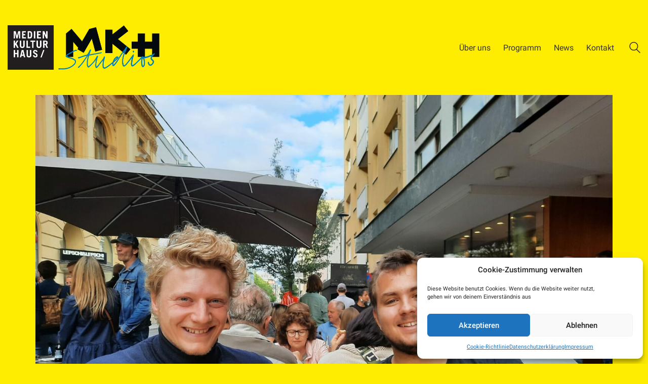

--- FILE ---
content_type: text/html; charset=UTF-8
request_url: https://www.medienkulturhaus.at/gegen-radikale-untaetigkeit/
body_size: 18565
content:
<!DOCTYPE html><html class="no-js" lang="de" prefix="og: http://ogp.me/ns# fb: http://ogp.me/ns/fb#"><head><meta charset="UTF-8"><meta name="viewport" content="width=device-width, initial-scale=1.0"><title>Gegen radikale Untätigkeit &#8211; Medien Kultur Haus</title><link rel="preload" href="https://www.medienkulturhaus.at/wp-content/uploads/typolab-fonts/google/roboto-1775a/kfomcnqeu92fr1mu4mxkktu1kg.woff2" as="font" type="font/woff2" crossorigin><link rel="preload" href="https://www.medienkulturhaus.at/wp-content/uploads/typolab-fonts/google/roboto-1775a/kfolcnqeu92fr1mmeu9fbbc4amp6lq.woff2" as="font" type="font/woff2" crossorigin><link rel="preload" href="https://www.medienkulturhaus.at/wp-content/uploads/typolab-fonts/google/roboto-89eb5/kfomcnqeu92fr1mu4mxkktu1kg.woff2" as="font" type="font/woff2" crossorigin><link rel="preload" href="https://www.medienkulturhaus.at/wp-content/uploads/typolab-fonts/google/roboto-89eb5/kfolcnqeu92fr1mmwulfbbc4amp6lq.woff2" as="font" type="font/woff2" crossorigin><link rel="preload" href="https://www.medienkulturhaus.at/wp-content/uploads/typolab-fonts/google/roboto-051ec/kfomcnqeu92fr1mu4mxkktu1kg.woff2" as="font" type="font/woff2" crossorigin><meta name='robots' content='max-image-preview:large' /><link rel='dns-prefetch' href='//maps.googleapis.com' /><link rel='dns-prefetch' href='//meet.jit.si' /><link rel="alternate" type="application/rss+xml" title="Medien Kultur Haus &raquo; Feed" href="https://www.medienkulturhaus.at/feed/" /><link rel="alternate" type="application/rss+xml" title="Medien Kultur Haus &raquo; Kommentar-Feed" href="https://www.medienkulturhaus.at/comments/feed/" /><link rel="alternate" type="application/rss+xml" title="Medien Kultur Haus &raquo; Gegen radikale Untätigkeit-Kommentar-Feed" href="https://www.medienkulturhaus.at/gegen-radikale-untaetigkeit/feed/" /><link rel="alternate" title="oEmbed (JSON)" type="application/json+oembed" href="https://www.medienkulturhaus.at/wp-json/oembed/1.0/embed?url=https%3A%2F%2Fwww.medienkulturhaus.at%2Fgegen-radikale-untaetigkeit%2F" /><link rel="alternate" title="oEmbed (XML)" type="text/xml+oembed" href="https://www.medienkulturhaus.at/wp-json/oembed/1.0/embed?url=https%3A%2F%2Fwww.medienkulturhaus.at%2Fgegen-radikale-untaetigkeit%2F&#038;format=xml" /><meta property="og:type" content="article"><meta property="og:title" content="Gegen radikale Untätigkeit"><meta property="og:url" content="https://www.medienkulturhaus.at/gegen-radikale-untaetigkeit/"><meta property="og:site_name" content="Medien Kultur Haus"><meta property="og:description" content="Mobilität in Linz, wovon braucht es mehr oder weniger? Ein Gespräch mit Clemens Brandstetter und Tobias Watzl."><meta property="og:image" content="https://www.medienkulturhaus.at/wp-content/uploads/2022/09/WhatsApp-Image-2022-09-22-at-12.47.20.jpeg"><link itemprop="image" href="https://www.medienkulturhaus.at/wp-content/uploads/2022/09/WhatsApp-Image-2022-09-22-at-12.47.20.jpeg"> <style id='wp-img-auto-sizes-contain-inline-css'>img:is([sizes=auto i],[sizes^="auto," i]){contain-intrinsic-size:3000px 1500px}
/*# sourceURL=wp-img-auto-sizes-contain-inline-css */</style><link rel='stylesheet' id='layerslider-css' href='https://www.medienkulturhaus.at/wp-content/cache/autoptimize/css/autoptimize_single_a09ee48c4136fa3d0103f7bb4f86ca6b.css?ver=8.1.2' media='all' /><link rel='stylesheet' id='wp-block-library-css' href='https://www.medienkulturhaus.at/wp-includes/css/dist/block-library/style.min.css?ver=6.9' media='all' /><style id='global-styles-inline-css'>:root{--wp--preset--aspect-ratio--square: 1;--wp--preset--aspect-ratio--4-3: 4/3;--wp--preset--aspect-ratio--3-4: 3/4;--wp--preset--aspect-ratio--3-2: 3/2;--wp--preset--aspect-ratio--2-3: 2/3;--wp--preset--aspect-ratio--16-9: 16/9;--wp--preset--aspect-ratio--9-16: 9/16;--wp--preset--color--black: #000000;--wp--preset--color--cyan-bluish-gray: #abb8c3;--wp--preset--color--white: #ffffff;--wp--preset--color--pale-pink: #f78da7;--wp--preset--color--vivid-red: #cf2e2e;--wp--preset--color--luminous-vivid-orange: #ff6900;--wp--preset--color--luminous-vivid-amber: #fcb900;--wp--preset--color--light-green-cyan: #7bdcb5;--wp--preset--color--vivid-green-cyan: #00d084;--wp--preset--color--pale-cyan-blue: #8ed1fc;--wp--preset--color--vivid-cyan-blue: #0693e3;--wp--preset--color--vivid-purple: #9b51e0;--wp--preset--gradient--vivid-cyan-blue-to-vivid-purple: linear-gradient(135deg,rgb(6,147,227) 0%,rgb(155,81,224) 100%);--wp--preset--gradient--light-green-cyan-to-vivid-green-cyan: linear-gradient(135deg,rgb(122,220,180) 0%,rgb(0,208,130) 100%);--wp--preset--gradient--luminous-vivid-amber-to-luminous-vivid-orange: linear-gradient(135deg,rgb(252,185,0) 0%,rgb(255,105,0) 100%);--wp--preset--gradient--luminous-vivid-orange-to-vivid-red: linear-gradient(135deg,rgb(255,105,0) 0%,rgb(207,46,46) 100%);--wp--preset--gradient--very-light-gray-to-cyan-bluish-gray: linear-gradient(135deg,rgb(238,238,238) 0%,rgb(169,184,195) 100%);--wp--preset--gradient--cool-to-warm-spectrum: linear-gradient(135deg,rgb(74,234,220) 0%,rgb(151,120,209) 20%,rgb(207,42,186) 40%,rgb(238,44,130) 60%,rgb(251,105,98) 80%,rgb(254,248,76) 100%);--wp--preset--gradient--blush-light-purple: linear-gradient(135deg,rgb(255,206,236) 0%,rgb(152,150,240) 100%);--wp--preset--gradient--blush-bordeaux: linear-gradient(135deg,rgb(254,205,165) 0%,rgb(254,45,45) 50%,rgb(107,0,62) 100%);--wp--preset--gradient--luminous-dusk: linear-gradient(135deg,rgb(255,203,112) 0%,rgb(199,81,192) 50%,rgb(65,88,208) 100%);--wp--preset--gradient--pale-ocean: linear-gradient(135deg,rgb(255,245,203) 0%,rgb(182,227,212) 50%,rgb(51,167,181) 100%);--wp--preset--gradient--electric-grass: linear-gradient(135deg,rgb(202,248,128) 0%,rgb(113,206,126) 100%);--wp--preset--gradient--midnight: linear-gradient(135deg,rgb(2,3,129) 0%,rgb(40,116,252) 100%);--wp--preset--font-size--small: 13px;--wp--preset--font-size--medium: 20px;--wp--preset--font-size--large: 36px;--wp--preset--font-size--x-large: 42px;--wp--preset--spacing--20: 0.44rem;--wp--preset--spacing--30: 0.67rem;--wp--preset--spacing--40: 1rem;--wp--preset--spacing--50: 1.5rem;--wp--preset--spacing--60: 2.25rem;--wp--preset--spacing--70: 3.38rem;--wp--preset--spacing--80: 5.06rem;--wp--preset--shadow--natural: 6px 6px 9px rgba(0, 0, 0, 0.2);--wp--preset--shadow--deep: 12px 12px 50px rgba(0, 0, 0, 0.4);--wp--preset--shadow--sharp: 6px 6px 0px rgba(0, 0, 0, 0.2);--wp--preset--shadow--outlined: 6px 6px 0px -3px rgb(255, 255, 255), 6px 6px rgb(0, 0, 0);--wp--preset--shadow--crisp: 6px 6px 0px rgb(0, 0, 0);}:where(.is-layout-flex){gap: 0.5em;}:where(.is-layout-grid){gap: 0.5em;}body .is-layout-flex{display: flex;}.is-layout-flex{flex-wrap: wrap;align-items: center;}.is-layout-flex > :is(*, div){margin: 0;}body .is-layout-grid{display: grid;}.is-layout-grid > :is(*, div){margin: 0;}:where(.wp-block-columns.is-layout-flex){gap: 2em;}:where(.wp-block-columns.is-layout-grid){gap: 2em;}:where(.wp-block-post-template.is-layout-flex){gap: 1.25em;}:where(.wp-block-post-template.is-layout-grid){gap: 1.25em;}.has-black-color{color: var(--wp--preset--color--black) !important;}.has-cyan-bluish-gray-color{color: var(--wp--preset--color--cyan-bluish-gray) !important;}.has-white-color{color: var(--wp--preset--color--white) !important;}.has-pale-pink-color{color: var(--wp--preset--color--pale-pink) !important;}.has-vivid-red-color{color: var(--wp--preset--color--vivid-red) !important;}.has-luminous-vivid-orange-color{color: var(--wp--preset--color--luminous-vivid-orange) !important;}.has-luminous-vivid-amber-color{color: var(--wp--preset--color--luminous-vivid-amber) !important;}.has-light-green-cyan-color{color: var(--wp--preset--color--light-green-cyan) !important;}.has-vivid-green-cyan-color{color: var(--wp--preset--color--vivid-green-cyan) !important;}.has-pale-cyan-blue-color{color: var(--wp--preset--color--pale-cyan-blue) !important;}.has-vivid-cyan-blue-color{color: var(--wp--preset--color--vivid-cyan-blue) !important;}.has-vivid-purple-color{color: var(--wp--preset--color--vivid-purple) !important;}.has-black-background-color{background-color: var(--wp--preset--color--black) !important;}.has-cyan-bluish-gray-background-color{background-color: var(--wp--preset--color--cyan-bluish-gray) !important;}.has-white-background-color{background-color: var(--wp--preset--color--white) !important;}.has-pale-pink-background-color{background-color: var(--wp--preset--color--pale-pink) !important;}.has-vivid-red-background-color{background-color: var(--wp--preset--color--vivid-red) !important;}.has-luminous-vivid-orange-background-color{background-color: var(--wp--preset--color--luminous-vivid-orange) !important;}.has-luminous-vivid-amber-background-color{background-color: var(--wp--preset--color--luminous-vivid-amber) !important;}.has-light-green-cyan-background-color{background-color: var(--wp--preset--color--light-green-cyan) !important;}.has-vivid-green-cyan-background-color{background-color: var(--wp--preset--color--vivid-green-cyan) !important;}.has-pale-cyan-blue-background-color{background-color: var(--wp--preset--color--pale-cyan-blue) !important;}.has-vivid-cyan-blue-background-color{background-color: var(--wp--preset--color--vivid-cyan-blue) !important;}.has-vivid-purple-background-color{background-color: var(--wp--preset--color--vivid-purple) !important;}.has-black-border-color{border-color: var(--wp--preset--color--black) !important;}.has-cyan-bluish-gray-border-color{border-color: var(--wp--preset--color--cyan-bluish-gray) !important;}.has-white-border-color{border-color: var(--wp--preset--color--white) !important;}.has-pale-pink-border-color{border-color: var(--wp--preset--color--pale-pink) !important;}.has-vivid-red-border-color{border-color: var(--wp--preset--color--vivid-red) !important;}.has-luminous-vivid-orange-border-color{border-color: var(--wp--preset--color--luminous-vivid-orange) !important;}.has-luminous-vivid-amber-border-color{border-color: var(--wp--preset--color--luminous-vivid-amber) !important;}.has-light-green-cyan-border-color{border-color: var(--wp--preset--color--light-green-cyan) !important;}.has-vivid-green-cyan-border-color{border-color: var(--wp--preset--color--vivid-green-cyan) !important;}.has-pale-cyan-blue-border-color{border-color: var(--wp--preset--color--pale-cyan-blue) !important;}.has-vivid-cyan-blue-border-color{border-color: var(--wp--preset--color--vivid-cyan-blue) !important;}.has-vivid-purple-border-color{border-color: var(--wp--preset--color--vivid-purple) !important;}.has-vivid-cyan-blue-to-vivid-purple-gradient-background{background: var(--wp--preset--gradient--vivid-cyan-blue-to-vivid-purple) !important;}.has-light-green-cyan-to-vivid-green-cyan-gradient-background{background: var(--wp--preset--gradient--light-green-cyan-to-vivid-green-cyan) !important;}.has-luminous-vivid-amber-to-luminous-vivid-orange-gradient-background{background: var(--wp--preset--gradient--luminous-vivid-amber-to-luminous-vivid-orange) !important;}.has-luminous-vivid-orange-to-vivid-red-gradient-background{background: var(--wp--preset--gradient--luminous-vivid-orange-to-vivid-red) !important;}.has-very-light-gray-to-cyan-bluish-gray-gradient-background{background: var(--wp--preset--gradient--very-light-gray-to-cyan-bluish-gray) !important;}.has-cool-to-warm-spectrum-gradient-background{background: var(--wp--preset--gradient--cool-to-warm-spectrum) !important;}.has-blush-light-purple-gradient-background{background: var(--wp--preset--gradient--blush-light-purple) !important;}.has-blush-bordeaux-gradient-background{background: var(--wp--preset--gradient--blush-bordeaux) !important;}.has-luminous-dusk-gradient-background{background: var(--wp--preset--gradient--luminous-dusk) !important;}.has-pale-ocean-gradient-background{background: var(--wp--preset--gradient--pale-ocean) !important;}.has-electric-grass-gradient-background{background: var(--wp--preset--gradient--electric-grass) !important;}.has-midnight-gradient-background{background: var(--wp--preset--gradient--midnight) !important;}.has-small-font-size{font-size: var(--wp--preset--font-size--small) !important;}.has-medium-font-size{font-size: var(--wp--preset--font-size--medium) !important;}.has-large-font-size{font-size: var(--wp--preset--font-size--large) !important;}.has-x-large-font-size{font-size: var(--wp--preset--font-size--x-large) !important;}
/*# sourceURL=global-styles-inline-css */</style><style id='classic-theme-styles-inline-css'>/*! This file is auto-generated */
.wp-block-button__link{color:#fff;background-color:#32373c;border-radius:9999px;box-shadow:none;text-decoration:none;padding:calc(.667em + 2px) calc(1.333em + 2px);font-size:1.125em}.wp-block-file__button{background:#32373c;color:#fff;text-decoration:none}
/*# sourceURL=/wp-includes/css/classic-themes.min.css */</style><link rel='stylesheet' id='bradmax-player-css' href='https://www.medienkulturhaus.at/wp-content/cache/autoptimize/css/autoptimize_single_b3afc15cab4a4ce67f0f42a45066cbf4.css?ver=1.1.31' media='all' /><link rel='stylesheet' id='contact-form-7-css' href='https://www.medienkulturhaus.at/wp-content/cache/autoptimize/css/autoptimize_single_64ac31699f5326cb3c76122498b76f66.css?ver=6.1.4' media='all' /><link rel='stylesheet' id='tss-css' href='https://www.medienkulturhaus.at/wp-content/cache/autoptimize/css/autoptimize_single_bf21671fa996ab662869bab7ff7615e7.css?ver=2.4.1' media='all' /><link rel='stylesheet' id='cmplz-general-css' href='https://www.medienkulturhaus.at/wp-content/plugins/complianz-gdpr/assets/css/cookieblocker.min.css?ver=1765351970' media='all' /><link rel='stylesheet' id='evcal_cal_default-css' href='//www.medienkulturhaus.at/wp-content/plugins/eventON/assets/css/eventon_styles.css?ver=5.0.4' media='all' /><link rel='stylesheet' id='evo_font_icons-css' href='https://www.medienkulturhaus.at/wp-content/cache/autoptimize/css/autoptimize_single_a30e465d8eb70441c4585907257a7e23.css?ver=5.0.4' media='all' /><link rel='stylesheet' id='eventon_dynamic_styles-css' href='https://www.medienkulturhaus.at/wp-content/cache/autoptimize/css/autoptimize_single_9248578f1d9ccad002e6079ac41e015d.css?ver=5.0.4' media='all' /><link rel='stylesheet' id='__EPYT__style-css' href='https://www.medienkulturhaus.at/wp-content/plugins/youtube-embed-plus/styles/ytprefs.min.css?ver=14.2.4' media='all' /><style id='__EPYT__style-inline-css'>.epyt-gallery-thumb {
                        width: 25%;
                }
                
/*# sourceURL=__EPYT__style-inline-css */</style><link rel='stylesheet' id='kalium-bootstrap-css-css' href='https://www.medienkulturhaus.at/wp-content/themes/kalium/assets/css/bootstrap.min.css?ver=3.29.1761913021' media='all' /><link rel='stylesheet' id='kalium-theme-base-css-css' href='https://www.medienkulturhaus.at/wp-content/themes/kalium/assets/css/base.min.css?ver=3.29.1761913021' media='all' /><link rel='stylesheet' id='kalium-theme-style-new-css-css' href='https://www.medienkulturhaus.at/wp-content/themes/kalium/assets/css/new/style.min.css?ver=3.29.1761913021' media='all' /><link rel='stylesheet' id='kalium-theme-other-css-css' href='https://www.medienkulturhaus.at/wp-content/themes/kalium/assets/css/other.min.css?ver=3.29.1761913021' media='all' /><link rel='stylesheet' id='kalium-style-css-css' href='https://www.medienkulturhaus.at/wp-content/themes/kalium/style.css?ver=3.29.1761913021' media='all' /><link rel='stylesheet' id='custom-skin-css' href='https://www.medienkulturhaus.at/wp-content/cache/autoptimize/css/autoptimize_single_022599e6242cd55c5a3bbad90dba8be9.css?ver=fd00bc7b2f2b442cccec4c803bc65b21' media='all' /><link rel='stylesheet' id='kalium-fluidbox-css-css' href='https://www.medienkulturhaus.at/wp-content/themes/kalium/assets/vendors/fluidbox/css/fluidbox.min.css?ver=3.29.1761913021' media='all' /><link rel='stylesheet' id='typolab-roboto-font-16-css' href='https://www.medienkulturhaus.at/wp-content/cache/autoptimize/css/autoptimize_single_0ad1e4d905b98a267cefad72bccb3a7c.css?ver=3.29' media='all' /><link rel='stylesheet' id='typolab-roboto-font-17-css' href='https://www.medienkulturhaus.at/wp-content/cache/autoptimize/css/autoptimize_single_a39612af96fd5a4a928940417726d721.css?ver=3.29' media='all' /><link rel='stylesheet' id='typolab-roboto-font-18-css' href='https://www.medienkulturhaus.at/wp-content/cache/autoptimize/css/autoptimize_single_df1a4a8837e45a99387bdfea6c540c6b.css?ver=3.29' media='all' /> <script type="text/javascript">var ajaxurl = ajaxurl || 'https://www.medienkulturhaus.at/wp-admin/admin-ajax.php';</script> <style data-font-appearance-settings>.portfolio-holder .thumb .hover-state .info h3, .portfolio-holder .item-box .info h3 {
	text-transform: uppercase;
}


.single-portfolio-holder .section-title p {
	font-size: 18px;
}
.portfolio-description-showinfo p, .single-portfolio-holder .details .project-description p, .gallery-item-description .post-formatting p {
	font-size: 18px;
}
.single-portfolio-holder .details .services h3 {
	font-size: 18px;
}</style><style data-custom-selectors>h3{font-family:"Roboto";font-style:normal;font-weight:500;text-transform:uppercase;letter-spacing:1px}h1, h2, h4, h5, h6{font-family:"Roboto";font-style:normal;font-weight:500}.top-menu-container .top-menu ul li a, .top-menu div.menu>ul>li ul>li>a, .top-menu ul.menu>li ul>li>a, .top-menu-container .widget h3, .top-menu-container .widget, .top-menu-container .widget p, .top-menu-container .widget div{font-family:"Roboto";font-style:normal;font-weight:500}</style><style data-base-selectors>body{font-family:"Roboto";font-style:normal;font-weight:normal}</style><style data-custom-selectors>h1, .h1, .section-title h1, h2, .h2, .single-post .post-comments--section-title h2, .section-title h2, h3, .h3, .section-title h3, h4, .h4, .section-title h4, h5, .h5, h6, .h6{font-family:"Roboto";font-style:normal;font-weight:700;font-size:20px}</style><style data-base-selectors>body{font-family:"Roboto";font-style:normal;font-weight:normal}p, .section-title p{font-family:"Roboto";font-style:normal;font-weight:normal}</style><style data-custom-selectors>p, .section-title p{font-family:"Roboto";font-style:normal;font-weight:normal;font-size:19px}</style><script type="text/javascript" src="https://www.medienkulturhaus.at/wp-content/plugins/bradmax-player/assets/js/default_player.js?ver=2.14.470" id="bradmax-player-js"></script> <script type="text/javascript" src="https://www.medienkulturhaus.at/wp-includes/js/jquery/jquery.min.js?ver=3.7.1" id="jquery-core-js"></script> <script type="text/javascript" src="https://www.medienkulturhaus.at/wp-includes/js/jquery/jquery-migrate.min.js?ver=3.4.1" id="jquery-migrate-js"></script> <script type="text/javascript" id="evo-inlinescripts-header-js-after">jQuery(document).ready(function($){});
//# sourceURL=evo-inlinescripts-header-js-after</script> <script data-service="youtube" data-category="marketing" type="text/plain" id="__ytprefs__-js-extra">var _EPYT_ = {"ajaxurl":"https://www.medienkulturhaus.at/wp-admin/admin-ajax.php","security":"e0e00187d6","gallery_scrolloffset":"20","eppathtoscripts":"https://www.medienkulturhaus.at/wp-content/plugins/youtube-embed-plus/scripts/","eppath":"https://www.medienkulturhaus.at/wp-content/plugins/youtube-embed-plus/","epresponsiveselector":"[\"iframe.__youtube_prefs__\"]","epdovol":"1","version":"14.2.4","evselector":"iframe.__youtube_prefs__[src], iframe[src*=\"youtube.com/embed/\"], iframe[src*=\"youtube-nocookie.com/embed/\"]","ajax_compat":"","maxres_facade":"eager","ytapi_load":"light","pause_others":"","stopMobileBuffer":"1","facade_mode":"","not_live_on_channel":""};
//# sourceURL=__ytprefs__-js-extra</script> <script type="text/javascript" src="https://www.medienkulturhaus.at/wp-content/plugins/youtube-embed-plus/scripts/ytprefs.min.js?ver=14.2.4" id="__ytprefs__-js"></script> <script></script><meta name="generator" content="Powered by LayerSlider 8.1.2 - Build Heros, Sliders, and Popups. Create Animations and Beautiful, Rich Web Content as Easy as Never Before on WordPress." /><link rel="https://api.w.org/" href="https://www.medienkulturhaus.at/wp-json/" /><link rel="alternate" title="JSON" type="application/json" href="https://www.medienkulturhaus.at/wp-json/wp/v2/posts/8176" /><link rel="EditURI" type="application/rsd+xml" title="RSD" href="https://www.medienkulturhaus.at/xmlrpc.php?rsd" /><meta name="generator" content="WordPress 6.9" /><link rel="canonical" href="https://www.medienkulturhaus.at/gegen-radikale-untaetigkeit/" /><link rel='shortlink' href='https://www.medienkulturhaus.at/?p=8176' /><style>.cmplz-hidden {
					display: none !important;
				}</style><style id="theme-custom-css">.portfolio-holder .item-box .info h3 {    margin-top: 2px;    text-align: left;}.portfolio-holder .item-box .info h3 a {    color: #ffffff;    background: #e4003a;    padding: 5px;    display: inline-block; }.portfolio-holder .item-box .info .sub-title {    color: #ffffff;    background: #e4003a;    padding: 5px;    text-align: center;    margin-top: 2px;    display: inline-block; }.author-info {display: none;}.evo_endday { display: none;}@media screen and (max-width: 768px){.evcal_event_title {font-size: 0.8em !important;}.evcal_event_subtitle {text-transform: none !important;font-size: 0.6em !important;}.eventon_events_list .eventon_list_event .evoet_cx .level_3 {display: none !important;}.eventon_events_list .eventon_list_event .evoet_cx .level_4 {display: none !important;}.frontpageblogtitle .frontpageblog {display: none !important;}}@media screen and (min-width: 768px){.evcal_event_title {font-size: 1.2em !important;}.evcal_event_subtitle {text-transform: none !important;font-size: 0.8em !important;}.frontpageblogtitle .frontpageblog {display: none;}}</style><script>var mobile_menu_breakpoint = 768;</script><style data-appended-custom-css="true">@media screen and (min-width:769px) { .mobile-menu-wrapper,.mobile-menu-overlay,.header-block__item--mobile-menu-toggle {display: none;} }</style><style data-appended-custom-css="true">@media screen and (max-width:768px) { .header-block__item--standard-menu-container {display: none;} }</style><meta name="generator" content="Powered by WPBakery Page Builder - drag and drop page builder for WordPress."/><link rel="icon" href="https://www.medienkulturhaus.at/wp-content/uploads/2018/04/cropped-mkh_medienkulturhaus2-32x32.png" sizes="32x32" /><link rel="icon" href="https://www.medienkulturhaus.at/wp-content/uploads/2018/04/cropped-mkh_medienkulturhaus2-192x192.png" sizes="192x192" /><link rel="apple-touch-icon" href="https://www.medienkulturhaus.at/wp-content/uploads/2018/04/cropped-mkh_medienkulturhaus2-180x180.png" /><meta name="msapplication-TileImage" content="https://www.medienkulturhaus.at/wp-content/uploads/2018/04/cropped-mkh_medienkulturhaus2-270x270.png" /> <noscript><style>.wpb_animate_when_almost_visible { opacity: 1; }</style></noscript><meta property="og:locale" content="de_DE"/><meta property="og:site_name" content="Medien Kultur Haus"/><meta property="og:title" content="Gegen radikale Untätigkeit"/><meta property="og:url" content="https://www.medienkulturhaus.at/gegen-radikale-untaetigkeit/"/><meta property="og:type" content="article"/><meta property="og:description" content="Mobilität in Linz, wovon braucht es mehr oder weniger? Ein Gespräch mit Clemens Brandstetter und Tobias Watzl."/><meta property="og:image" content="https://www.medienkulturhaus.at/wp-content/uploads/2022/09/WhatsApp-Image-2022-09-22-at-12.47.20.jpeg"/><meta property="og:image:url" content="https://www.medienkulturhaus.at/wp-content/uploads/2022/09/WhatsApp-Image-2022-09-22-at-12.47.20.jpeg"/><meta property="og:image:secure_url" content="https://www.medienkulturhaus.at/wp-content/uploads/2022/09/WhatsApp-Image-2022-09-22-at-12.47.20.jpeg"/><meta property="article:published_time" content="2022-09-22T13:01:01+02:00"/><meta property="article:modified_time" content="2022-10-07T19:43:18+02:00" /><meta property="og:updated_time" content="2022-10-07T19:43:18+02:00" /><meta property="article:section" content="Weniger ist mehr"/><meta property="article:publisher" content="https://www.facebook.com/medienkulturhaus/"/><meta name="twitter:title" content="Gegen radikale Untätigkeit"/><meta name="twitter:url" content="https://www.medienkulturhaus.at/gegen-radikale-untaetigkeit/"/><meta name="twitter:description" content="Mobilität in Linz, wovon braucht es mehr oder weniger? Ein Gespräch mit Clemens Brandstetter und Tobias Watzl."/><meta name="twitter:image" content="https://www.medienkulturhaus.at/wp-content/uploads/2022/09/WhatsApp-Image-2022-09-22-at-12.47.20.jpeg"/><meta name="twitter:card" content="summary_large_image"/><link rel='stylesheet' id='kalium-light-gallery-css-css' href='https://www.medienkulturhaus.at/wp-content/themes/kalium/assets/vendors/light-gallery/css/lightgallery.min.css?ver=3.29.1761913021' media='all' /><link rel='stylesheet' id='kalium-light-gallery-transitions-css-css' href='https://www.medienkulturhaus.at/wp-content/themes/kalium/assets/vendors/light-gallery/css/lg-transitions.min.css?ver=3.29.1761913021' media='all' /><link rel='stylesheet' id='kalium-fontawesome-css-css' href='https://www.medienkulturhaus.at/wp-content/themes/kalium/assets/vendors/font-awesome/css/all.min.css?ver=3.29.1761913021' media='all' /></head><body data-cmplz=1 class="wp-singular post-template-default single single-post postid-8176 single-format-standard wp-theme-kalium metaslider-plugin wpb-js-composer js-comp-ver-8.7.2 vc_responsive"><div class="mobile-menu-wrapper mobile-menu-fullscreen"><div class="mobile-menu-container"><ul id="menu-topmenue" class="menu"><li id="menu-item-7392" class="menu-item menu-item-type-post_type menu-item-object-page menu-item-has-children menu-item-7392"><a href="https://www.medienkulturhaus.at/verein-medien-kultur-haus/">Über uns</a><ul class="sub-menu"><li id="menu-item-7391" class="menu-item menu-item-type-post_type menu-item-object-page menu-item-7391"><a href="https://www.medienkulturhaus.at/verein-medien-kultur-haus/">MKH-Studios &#038; Medien Kultur Haus</a></li><li id="menu-item-12157" class="menu-item menu-item-type-custom menu-item-object-custom menu-item-12157"><a href="/verleih">Technikverleih</a></li><li id="menu-item-12191" class="menu-item menu-item-type-custom menu-item-object-custom menu-item-12191"><a href="/studio-schnittplatz">Studios &#038; Schnittplatz</a></li><li id="menu-item-12158" class="menu-item menu-item-type-custom menu-item-object-custom menu-item-12158"><a href="/vermittlung">Kunst- &#038; Kulturvermittlung</a></li><li id="menu-item-12159" class="menu-item menu-item-type-post_type menu-item-object-page menu-item-12159"><a href="https://www.medienkulturhaus.at/team-mkh/">Team | Kontakt</a></li></ul></li><li id="menu-item-778" class="menu-item menu-item-type-custom menu-item-object-custom menu-item-has-children menu-item-778"><a href="/veranstaltungen/">Programm</a><ul class="sub-menu"><li id="menu-item-6936" class="menu-item menu-item-type-custom menu-item-object-custom menu-item-has-children menu-item-6936"><a href="/veranstaltungen">Veranstaltungen</a><ul class="sub-menu"><li id="menu-item-10927" class="menu-item menu-item-type-custom menu-item-object-custom menu-item-10927"><a href="/veranstaltungen">Alle Veranstaltungen</a></li><li id="menu-item-10673" class="menu-item menu-item-type-custom menu-item-object-custom menu-item-10673"><a href="https://www.medienkulturhaus.at/poetry-slam/">Poetry Slam</a></li><li id="menu-item-10677" class="menu-item menu-item-type-custom menu-item-object-custom menu-item-10677"><a href="https://www.medienkulturhaus.at/erstes-welser-powerpointkaraoke">PowerPoint Karaoke</a></li><li id="menu-item-10563" class="menu-item menu-item-type-custom menu-item-object-custom menu-item-10563"><a href="https://www.medienkulturhaus.at/nextgen-filmmakers/">NextGen Filmmakers</a></li></ul></li><li id="menu-item-6939" class="menu-item menu-item-type-custom menu-item-object-custom menu-item-6939"><a href="/angebot-fuer-schulen-und-gruppen/">Angebote für Schulen</a></li><li id="menu-item-11137" class="menu-item menu-item-type-custom menu-item-object-custom menu-item-11137"><a href="/mkh-filmschool/">MKH Filmschool</a></li><li id="menu-item-12172" class="menu-item menu-item-type-post_type menu-item-object-page menu-item-12172"><a href="https://www.medienkulturhaus.at/werkstaetten/">Werkstätten</a></li><li id="menu-item-6937" class="menu-item menu-item-type-custom menu-item-object-custom menu-item-has-children menu-item-6937"><a href="https://www.medienkulturhaus.at/portfolio/workshops/">Workshops</a><ul class="sub-menu"><li id="menu-item-10923" class="menu-item menu-item-type-custom menu-item-object-custom menu-item-10923"><a href="https://www.medienkulturhaus.at/portfolio/workshops/">Alle Workshops</a></li><li id="menu-item-9641" class="menu-item menu-item-type-custom menu-item-object-custom menu-item-9641"><a href="/angebot-fuer-kinder/">Angebot für Kinder</a></li><li id="menu-item-6938" class="menu-item menu-item-type-custom menu-item-object-custom menu-item-6938"><a href="/angebote-fuer-jugendliche/">Angebot für Jugendliche</a></li><li id="menu-item-10623" class="menu-item menu-item-type-custom menu-item-object-custom menu-item-10623"><a href="https://www.medienkulturhaus.at/malspiel/">Malort</a></li><li id="menu-item-10630" class="menu-item menu-item-type-custom menu-item-object-custom menu-item-10630"><a href="https://www.medienkulturhaus.at/chor/">MKH-Chor</a></li><li id="menu-item-10587" class="menu-item menu-item-type-custom menu-item-object-custom menu-item-10587"><a href="https://www.medienkulturhaus.at/keramik">Keramikwerkstatt</a></li><li id="menu-item-10588" class="menu-item menu-item-type-custom menu-item-object-custom menu-item-10588"><a href="https://www.medienkulturhaus.at/siebdruckwerkstatt/">Siebdruckwerkstatt</a></li></ul></li><li id="menu-item-6940" class="menu-item menu-item-type-custom menu-item-object-custom menu-item-6940"><a href="/portfolio/ausstellungen/">Ausstellungen</a></li></ul></li><li id="menu-item-7008" class="menu-item menu-item-type-post_type menu-item-object-page current_page_parent menu-item-7008"><a href="https://www.medienkulturhaus.at/blog/">News</a></li><li id="menu-item-37" class="menu-item menu-item-type-post_type menu-item-object-page menu-item-has-children menu-item-37"><a href="https://www.medienkulturhaus.at/team-mkh/">Kontakt</a><ul class="sub-menu"><li id="menu-item-11613" class="menu-item menu-item-type-post_type menu-item-object-page menu-item-11613"><a href="https://www.medienkulturhaus.at/team-mkh/">Team | Kontakt</a></li><li id="menu-item-10369" class="menu-item menu-item-type-post_type menu-item-object-page menu-item-10369"><a href="https://www.medienkulturhaus.at/gutscheine/">Gutscheine</a></li><li id="menu-item-583" class="menu-item menu-item-type-post_type menu-item-object-page menu-item-583"><a href="https://www.medienkulturhaus.at/oeffnungszeiten/">Öffnungszeiten</a></li><li id="menu-item-777" class="menu-item menu-item-type-custom menu-item-object-custom menu-item-777"><a href="https://news.medienkulturhaus.at/?p=subscribe&#038;id=7">Newsletter</a></li><li id="menu-item-13084" class="menu-item menu-item-type-post_type menu-item-object-page menu-item-13084"><a href="https://www.medienkulturhaus.at/presse/">Presse | Download</a></li></ul></li></ul><form role="search" method="get" class="search-form" action="https://www.medienkulturhaus.at/"> <input type="search" class="search-field" placeholder="Seite durchsuchen..." value="" name="s" id="search_mobile_inp"/> <label for="search_mobile_inp"> <i class="fa fa-search"></i> </label> <input type="submit" class="search-submit" value="Los"/></form> <a href="#" class="mobile-menu-close-link toggle-bars exit menu-skin-light" role="button" aria-label="Close"> <span class="toggle-bars__column"> <span class="toggle-bars__bar-lines"> <span class="toggle-bars__bar-line toggle-bars__bar-line--top"></span> <span class="toggle-bars__bar-line toggle-bars__bar-line--middle"></span> <span class="toggle-bars__bar-line toggle-bars__bar-line--bottom"></span> </span> </span> </a></div></div><div class="mobile-menu-overlay"></div><div class="sidebar-menu-wrapper menu-type-standard-menu sidebar-alignment-right menu-skin-main"><div class="sidebar-menu-container"> <a class="sidebar-menu-close" aria-label="Close" role="button" href="#"></a><div class="sidebar-main-menu"><nav class="nav-container-2"><ul id="menu-topmenue-1" class="menu"><li class="menu-item menu-item-type-post_type menu-item-object-page menu-item-has-children menu-item-7392"><a href="https://www.medienkulturhaus.at/verein-medien-kultur-haus/"><span>Über uns</span></a><ul class="sub-menu"><li class="menu-item menu-item-type-post_type menu-item-object-page menu-item-7391"><a href="https://www.medienkulturhaus.at/verein-medien-kultur-haus/"><span>MKH-Studios &#038; Medien Kultur Haus</span></a></li><li class="menu-item menu-item-type-custom menu-item-object-custom menu-item-12157"><a href="/verleih"><span>Technikverleih</span></a></li><li class="menu-item menu-item-type-custom menu-item-object-custom menu-item-12191"><a href="/studio-schnittplatz"><span>Studios &#038; Schnittplatz</span></a></li><li class="menu-item menu-item-type-custom menu-item-object-custom menu-item-12158"><a href="/vermittlung"><span>Kunst- &#038; Kulturvermittlung</span></a></li><li class="menu-item menu-item-type-post_type menu-item-object-page menu-item-12159"><a href="https://www.medienkulturhaus.at/team-mkh/"><span>Team | Kontakt</span></a></li></ul></li><li class="menu-item menu-item-type-custom menu-item-object-custom menu-item-has-children menu-item-778"><a href="/veranstaltungen/"><span>Programm</span></a><ul class="sub-menu"><li class="menu-item menu-item-type-custom menu-item-object-custom menu-item-has-children menu-item-6936"><a href="/veranstaltungen"><span>Veranstaltungen</span></a><ul class="sub-menu"><li class="menu-item menu-item-type-custom menu-item-object-custom menu-item-10927"><a href="/veranstaltungen"><span>Alle Veranstaltungen</span></a></li><li class="menu-item menu-item-type-custom menu-item-object-custom menu-item-10673"><a href="https://www.medienkulturhaus.at/poetry-slam/"><span>Poetry Slam</span></a></li><li class="menu-item menu-item-type-custom menu-item-object-custom menu-item-10677"><a href="https://www.medienkulturhaus.at/erstes-welser-powerpointkaraoke"><span>PowerPoint Karaoke</span></a></li><li class="menu-item menu-item-type-custom menu-item-object-custom menu-item-10563"><a href="https://www.medienkulturhaus.at/nextgen-filmmakers/"><span>NextGen Filmmakers</span></a></li></ul></li><li class="menu-item menu-item-type-custom menu-item-object-custom menu-item-6939"><a href="/angebot-fuer-schulen-und-gruppen/"><span>Angebote für Schulen</span></a></li><li class="menu-item menu-item-type-custom menu-item-object-custom menu-item-11137"><a href="/mkh-filmschool/"><span>MKH Filmschool</span></a></li><li class="menu-item menu-item-type-post_type menu-item-object-page menu-item-12172"><a href="https://www.medienkulturhaus.at/werkstaetten/"><span>Werkstätten</span></a></li><li class="menu-item menu-item-type-custom menu-item-object-custom menu-item-has-children menu-item-6937"><a href="https://www.medienkulturhaus.at/portfolio/workshops/"><span>Workshops</span></a><ul class="sub-menu"><li class="menu-item menu-item-type-custom menu-item-object-custom menu-item-10923"><a href="https://www.medienkulturhaus.at/portfolio/workshops/"><span>Alle Workshops</span></a></li><li class="menu-item menu-item-type-custom menu-item-object-custom menu-item-9641"><a href="/angebot-fuer-kinder/"><span>Angebot für Kinder</span></a></li><li class="menu-item menu-item-type-custom menu-item-object-custom menu-item-6938"><a href="/angebote-fuer-jugendliche/"><span>Angebot für Jugendliche</span></a></li><li class="menu-item menu-item-type-custom menu-item-object-custom menu-item-10623"><a href="https://www.medienkulturhaus.at/malspiel/"><span>Malort</span></a></li><li class="menu-item menu-item-type-custom menu-item-object-custom menu-item-10630"><a href="https://www.medienkulturhaus.at/chor/"><span>MKH-Chor</span></a></li><li class="menu-item menu-item-type-custom menu-item-object-custom menu-item-10587"><a href="https://www.medienkulturhaus.at/keramik"><span>Keramikwerkstatt</span></a></li><li class="menu-item menu-item-type-custom menu-item-object-custom menu-item-10588"><a href="https://www.medienkulturhaus.at/siebdruckwerkstatt/"><span>Siebdruckwerkstatt</span></a></li></ul></li><li class="menu-item menu-item-type-custom menu-item-object-custom menu-item-6940"><a href="/portfolio/ausstellungen/"><span>Ausstellungen</span></a></li></ul></li><li class="menu-item menu-item-type-post_type menu-item-object-page current_page_parent menu-item-7008"><a href="https://www.medienkulturhaus.at/blog/"><span>News</span></a></li><li class="menu-item menu-item-type-post_type menu-item-object-page menu-item-has-children menu-item-37"><a href="https://www.medienkulturhaus.at/team-mkh/"><span>Kontakt</span></a><ul class="sub-menu"><li class="menu-item menu-item-type-post_type menu-item-object-page menu-item-11613"><a href="https://www.medienkulturhaus.at/team-mkh/"><span>Team | Kontakt</span></a></li><li class="menu-item menu-item-type-post_type menu-item-object-page menu-item-10369"><a href="https://www.medienkulturhaus.at/gutscheine/"><span>Gutscheine</span></a></li><li class="menu-item menu-item-type-post_type menu-item-object-page menu-item-583"><a href="https://www.medienkulturhaus.at/oeffnungszeiten/"><span>Öffnungszeiten</span></a></li><li class="menu-item menu-item-type-custom menu-item-object-custom menu-item-777"><a href="https://news.medienkulturhaus.at/?p=subscribe&#038;id=7"><span>Newsletter</span></a></li><li class="menu-item menu-item-type-post_type menu-item-object-page menu-item-13084"><a href="https://www.medienkulturhaus.at/presse/"><span>Presse | Download</span></a></li></ul></li></ul></nav></div><div class="sidebar-menu-widgets blog-sidebar"></div></div></div><div class="sidebar-menu-disabler"></div><div class="wrapper" id="main-wrapper"><header class="site-header main-header menu-type-standard-menu is-sticky"><div class="header-block"><div class="header-block__row-container container"><div class="header-block__row header-block__row--main"><div class="header-block__column header-block__logo header-block--auto-grow"><style data-appended-custom-css="true">.logo-image {width:300px;height:88px;}</style><style data-appended-custom-css="true">@media screen and (max-width: 768px) { .logo-image {width:100px;height:29px;} }</style><a href="https://www.medienkulturhaus.at" class="header-logo logo-image" aria-label="Go to homepage"> <img src="https://www.medienkulturhaus.at/wp-content/uploads/2024/12/MKH-Studios.png" class="main-logo" width="300" height="88" alt="Medien Kultur Haus"/> </a></div><div class="header-block__column header-block--content-right header-block--align-right"><div class="header-block__items-row"><div class="header-block__item header-block__item--type-menu-main-menu header-block__item--standard-menu-container"><div class="standard-menu-container menu-skin-dark"><nav class="nav-container-main-menu"><ul id="menu-topmenue-2" class="menu"><li class="menu-item menu-item-type-post_type menu-item-object-page menu-item-has-children menu-item-7392"><a href="https://www.medienkulturhaus.at/verein-medien-kultur-haus/"><span>Über uns</span></a><ul class="sub-menu"><li class="menu-item menu-item-type-post_type menu-item-object-page menu-item-7391"><a href="https://www.medienkulturhaus.at/verein-medien-kultur-haus/"><span>MKH-Studios &#038; Medien Kultur Haus</span></a></li><li class="menu-item menu-item-type-custom menu-item-object-custom menu-item-12157"><a href="/verleih"><span>Technikverleih</span></a></li><li class="menu-item menu-item-type-custom menu-item-object-custom menu-item-12191"><a href="/studio-schnittplatz"><span>Studios &#038; Schnittplatz</span></a></li><li class="menu-item menu-item-type-custom menu-item-object-custom menu-item-12158"><a href="/vermittlung"><span>Kunst- &#038; Kulturvermittlung</span></a></li><li class="menu-item menu-item-type-post_type menu-item-object-page menu-item-12159"><a href="https://www.medienkulturhaus.at/team-mkh/"><span>Team | Kontakt</span></a></li></ul></li><li class="menu-item menu-item-type-custom menu-item-object-custom menu-item-has-children menu-item-778"><a href="/veranstaltungen/"><span>Programm</span></a><ul class="sub-menu"><li class="menu-item menu-item-type-custom menu-item-object-custom menu-item-has-children menu-item-6936"><a href="/veranstaltungen"><span>Veranstaltungen</span></a><ul class="sub-menu"><li class="menu-item menu-item-type-custom menu-item-object-custom menu-item-10927"><a href="/veranstaltungen"><span>Alle Veranstaltungen</span></a></li><li class="menu-item menu-item-type-custom menu-item-object-custom menu-item-10673"><a href="https://www.medienkulturhaus.at/poetry-slam/"><span>Poetry Slam</span></a></li><li class="menu-item menu-item-type-custom menu-item-object-custom menu-item-10677"><a href="https://www.medienkulturhaus.at/erstes-welser-powerpointkaraoke"><span>PowerPoint Karaoke</span></a></li><li class="menu-item menu-item-type-custom menu-item-object-custom menu-item-10563"><a href="https://www.medienkulturhaus.at/nextgen-filmmakers/"><span>NextGen Filmmakers</span></a></li></ul></li><li class="menu-item menu-item-type-custom menu-item-object-custom menu-item-6939"><a href="/angebot-fuer-schulen-und-gruppen/"><span>Angebote für Schulen</span></a></li><li class="menu-item menu-item-type-custom menu-item-object-custom menu-item-11137"><a href="/mkh-filmschool/"><span>MKH Filmschool</span></a></li><li class="menu-item menu-item-type-post_type menu-item-object-page menu-item-12172"><a href="https://www.medienkulturhaus.at/werkstaetten/"><span>Werkstätten</span></a></li><li class="menu-item menu-item-type-custom menu-item-object-custom menu-item-has-children menu-item-6937"><a href="https://www.medienkulturhaus.at/portfolio/workshops/"><span>Workshops</span></a><ul class="sub-menu"><li class="menu-item menu-item-type-custom menu-item-object-custom menu-item-10923"><a href="https://www.medienkulturhaus.at/portfolio/workshops/"><span>Alle Workshops</span></a></li><li class="menu-item menu-item-type-custom menu-item-object-custom menu-item-9641"><a href="/angebot-fuer-kinder/"><span>Angebot für Kinder</span></a></li><li class="menu-item menu-item-type-custom menu-item-object-custom menu-item-6938"><a href="/angebote-fuer-jugendliche/"><span>Angebot für Jugendliche</span></a></li><li class="menu-item menu-item-type-custom menu-item-object-custom menu-item-10623"><a href="https://www.medienkulturhaus.at/malspiel/"><span>Malort</span></a></li><li class="menu-item menu-item-type-custom menu-item-object-custom menu-item-10630"><a href="https://www.medienkulturhaus.at/chor/"><span>MKH-Chor</span></a></li><li class="menu-item menu-item-type-custom menu-item-object-custom menu-item-10587"><a href="https://www.medienkulturhaus.at/keramik"><span>Keramikwerkstatt</span></a></li><li class="menu-item menu-item-type-custom menu-item-object-custom menu-item-10588"><a href="https://www.medienkulturhaus.at/siebdruckwerkstatt/"><span>Siebdruckwerkstatt</span></a></li></ul></li><li class="menu-item menu-item-type-custom menu-item-object-custom menu-item-6940"><a href="/portfolio/ausstellungen/"><span>Ausstellungen</span></a></li></ul></li><li class="menu-item menu-item-type-post_type menu-item-object-page current_page_parent menu-item-7008"><a href="https://www.medienkulturhaus.at/blog/"><span>News</span></a></li><li class="menu-item menu-item-type-post_type menu-item-object-page menu-item-has-children menu-item-37"><a href="https://www.medienkulturhaus.at/team-mkh/"><span>Kontakt</span></a><ul class="sub-menu"><li class="menu-item menu-item-type-post_type menu-item-object-page menu-item-11613"><a href="https://www.medienkulturhaus.at/team-mkh/"><span>Team | Kontakt</span></a></li><li class="menu-item menu-item-type-post_type menu-item-object-page menu-item-10369"><a href="https://www.medienkulturhaus.at/gutscheine/"><span>Gutscheine</span></a></li><li class="menu-item menu-item-type-post_type menu-item-object-page menu-item-583"><a href="https://www.medienkulturhaus.at/oeffnungszeiten/"><span>Öffnungszeiten</span></a></li><li class="menu-item menu-item-type-custom menu-item-object-custom menu-item-777"><a href="https://news.medienkulturhaus.at/?p=subscribe&#038;id=7"><span>Newsletter</span></a></li><li class="menu-item menu-item-type-post_type menu-item-object-page menu-item-13084"><a href="https://www.medienkulturhaus.at/presse/"><span>Presse | Download</span></a></li></ul></li></ul></nav></div></div><div class="header-block__item header-block__item--type-search-field header-block__item--hide-on-mobile"><div class="header-search-input menu-skin-dark"><form role="search" method="get" action="https://www.medienkulturhaus.at/"><div class="search-field"> <span>Seite durchsuchen...</span> <input type="search" value="" autocomplete="off" name="s"/></div><div class="search-icon"> <a href="#" data-animation="shift" aria-label="Search site"> <?xml version="1.0" encoding="utf-8"?> <svg height="24" width="24" version="1.1" xmlns="http://www.w3.org/2000/svg" xmlns:xlink="http://www.w3.org/1999/xlink" x="0px" y="0px"
 viewBox="0 0 1417.3 1417.3" style="enable-background:new 0 0 1417.3 1417.3;" xml:space="preserve"><style type="text/css">.st0{display:none;}
	.st1{display:inline;}</style><g id="search-one"> <path d="M976.2,925.2c90.6-98.1,147.1-229.4,147.1-374.1C1123.4,247.7,876.5,0,572.2,0S21.1,247.7,21.1,551.1
 s246.9,551.1,551.1,551.1c123.9,0,237.7-40.7,330-109.7l409.8,409.8c10,10,22.4,15,34.9,15s25.8-5,34.9-15
 c19.1-19.1,19.1-50.7,0-70.7L976.2,925.2z M120.8,551.1c0-248.6,202-451.4,451.4-451.4c248.6,0,451.4,202,451.4,451.4
 s-202,451.4-451.4,451.4S120.8,799.7,120.8,551.1z"/> </g> <g id="search-two" class="st0"> <path class="st1" d="M976.2,925.2c90.6-98.1,147.1-229.4,147.1-374.1C1123.4,247.7,876.5,0,572.2,0S21.1,247.7,21.1,551.1
 s246.9,551.1,551.1,551.1c123.9,0,237.7-40.7,330-109.7l409.8,409.8c10,10,22.4,15,34.9,15s25.8-5,34.9-15
 c19.1-19.1,19.1-50.7,0-70.7L976.2,925.2z"/> </g> </svg> </a></div></form></div></div><div class="header-block__item header-block__item--type-menu-main-menu header-block__item--mobile-menu-toggle"><a href="#" class="toggle-bars menu-skin-dark" aria-label="Toggle navigation" role="button" data-action="mobile-menu"> <span class="toggle-bars__column"> <span class="toggle-bars__bar-lines"> <span class="toggle-bars__bar-line toggle-bars__bar-line--top"></span> <span class="toggle-bars__bar-line toggle-bars__bar-line--middle"></span> <span class="toggle-bars__bar-line toggle-bars__bar-line--bottom"></span> </span> </span> </a></div></div></div></div></div></div></header><div class="single-post single-post--has-author-info author-info--alignment-horizontal author-info--alignment-left"><div class="container"><div class="row"><div class="post-image"> <a href="https://www.medienkulturhaus.at/wp-content/uploads/2022/09/WhatsApp-Image-2022-09-22-at-12.47.20.jpeg" class="featured-image"> <span class="image-placeholder" style="padding-bottom:75.00000000%;background-color:#eeeeee"><img width="2000" height="1500" src="https://www.medienkulturhaus.at/wp-content/uploads/2022/09/WhatsApp-Image-2022-09-22-at-12.47.20.jpeg" class="attachment-original size-original img-8180 lazyloaded" loading="auto" decoding="async" fetchpriority="high" srcset="https://www.medienkulturhaus.at/wp-content/uploads/2022/09/WhatsApp-Image-2022-09-22-at-12.47.20.jpeg 2000w, https://www.medienkulturhaus.at/wp-content/uploads/2022/09/WhatsApp-Image-2022-09-22-at-12.47.20-300x225.jpeg 300w, https://www.medienkulturhaus.at/wp-content/uploads/2022/09/WhatsApp-Image-2022-09-22-at-12.47.20-1024x768.jpeg 1024w, https://www.medienkulturhaus.at/wp-content/uploads/2022/09/WhatsApp-Image-2022-09-22-at-12.47.20-768x576.jpeg 768w, https://www.medienkulturhaus.at/wp-content/uploads/2022/09/WhatsApp-Image-2022-09-22-at-12.47.20-1536x1152.jpeg 1536w, https://www.medienkulturhaus.at/wp-content/uploads/2022/09/WhatsApp-Image-2022-09-22-at-12.47.20-1612x1209.jpeg 1612w, https://www.medienkulturhaus.at/wp-content/uploads/2022/09/WhatsApp-Image-2022-09-22-at-12.47.20-1116x837.jpeg 1116w, https://www.medienkulturhaus.at/wp-content/uploads/2022/09/WhatsApp-Image-2022-09-22-at-12.47.20-806x605.jpeg 806w, https://www.medienkulturhaus.at/wp-content/uploads/2022/09/WhatsApp-Image-2022-09-22-at-12.47.20-558x419.jpeg 558w, https://www.medienkulturhaus.at/wp-content/uploads/2022/09/WhatsApp-Image-2022-09-22-at-12.47.20-655x491.jpeg 655w, https://www.medienkulturhaus.at/wp-content/uploads/2022/09/WhatsApp-Image-2022-09-22-at-12.47.20-600x450.jpeg 600w" sizes="(max-width: 2000px) 100vw, 2000px" alt="" /></span> </a></div><article id="post-8176" class="post post-8176 type-post status-publish format-standard has-post-thumbnail hentry category-weniger-ist-mehr"><section class="post--column post-body"><header class="entry-header"><h1 class="post-title entry-title">Gegen radikale Untätigkeit</h1></header><section class="post-content post-formatting"><p><em>Die Linzer Verkehrssituation vereinigt alle Teilnehmer*innen in Frust. Egal ob Autofahrer*innen, Radfahrer*innen, oder Fußgänger*Innen, Öffi-Nutzer*innen oder Umweltschützer*innen: Zufrieden ist eigentlich niemand. Wie man diesen gordischen Knoten auflösen könnte, beschäftigt <strong>Clemens Brandstetter</strong>, Fan von Rollkragenpullovern und Mitglied des Linzer Gemeinderates für die Partei Wandel. Unterstützt wird er dabei von <strong>Tobias Watzl</strong>, der sich in Sachen Mobilität auf Klimaticket und Klapprad verlässt. Wovon Linz mehr oder weniger braucht, verraten sie im Gespräch.</em></p><p><span data-syno-text="true">Der Typus des jugendlichen Politikers ist in den letzten Jahren in Verruf geraten. Clemens Brandstetter, das Linzer Gesicht des „Wandel“ und Mitglied des Gemeinderates, möchte das gerne ändern. Die Jugendlichkeit an sich soll aber nicht sein Hauptmerkmal sein, in unserem Gespräch im Rahmen des </span><strong>Bismarckstraßenfestes</strong><span data-syno-text="true"> </span><span data-syno-text="true">fallen ihm auch gleich mehrere Mitglieder des Gemeinderates ein, die jünger sind als er. Diese seien aber stark in einen Parteiapparat eingebettet, erzählt Brandstetter, deshalb würden sie sich automatisch älter verhalten, als sie tatsächlich sind.</span><span data-syno-text="true"> Mit von der Partie ist außerdem sein Parteikollege Tobias Watzl, ein stolzer Autobesitzverweigerer und Zugfan, der sich mit Klimaticket und Klappradl durch die Welt schlägt. </span></p><p><span data-syno-text="true">Mit live Loungejazz im Ohr und köstlichem Brandlgebäck im Mund, neugierig beäugt von älteren Damen- und Herrschaften, sollen mir die beiden zu Fragen der Verkehrspolitik Rede und Antwort stehen. Grundsätzlich meint Brandstetter, dass wir die Wahl zwischen </span><em>Veränderung by Design</em><span data-syno-text="true"> und </span><em>Veränderung by Desaster</em><span data-syno-text="true"> hätten. Passivität führe in die (Klima-) Katastrophe; es bedürfe konkreter Ziele und Umsetzungsschritte, quasi kein Kopf-in-den-Sand-stecken, sondern aktives Handeln. Radikal sei nicht das Programm von Wandel, sondern die Untätigkeit der anderen. </span><span data-syno-text="true">Außerdem fehle jede „Energieeinheit“ (also z.B. Geld oder Arbeitszeit), die in klimaschädliche Projekte fließt, dann bei tatsächlich nachhaltigen Projekten. </span></p><p data-syno-attrs="{&quot;textMarks&quot;:[{&quot;_&quot;:&quot;em&quot;}]}"><span data-syno-text="true">Auf die Frage, ob sich das Wandel-Mobilitätskonzept auf unsere „</span><strong>Wim</strong><span data-syno-text="true">“ Formel anwenden ließe, antwortet Brandstetter:</span> <span data-syno-text="true"><strong>Weniger Ressourcen verbrauchen, mehr Lebensqualität erzielen</strong>. </span><span data-syno-text="true">Besonders deutlich wird diese Herangehensweise in dem Vorhaben, den Privatbesitz von Autos zurückzudrängen. Watzl findet dafür eine schöne Metapher: Das Auto sei ein Werkzeug, ein durchaus nützliches sogar, es werde halt einfach falsch (d.h. zu viel) eingesetzt. Niederschwelliges, flächendeckendes </span><em>Car-Sharing</em><span data-syno-text="true"> zum Selbstkostenpreis sei die Lösung für dieses Dilemma. Den Platz, der durch weniger Autos in der Stadt entstehen würde, könnte man dann für andere, nachhaltige Unternehmungen nutzen. Wichtig ist ihnen außerdem zu betonen, dass es die öffentliche Hand sein soll, die diese Autos zur Verfügung stellt. Dadurch will man den Datenausverkauf, der bei privaten Unternehmen schnell vorkommen kann, verhindern. </span></p><p data-syno-attrs="{&quot;textMarks&quot;:[{&quot;_&quot;:&quot;em&quot;,&quot;value&quot;:false},{&quot;_&quot;:&quot;strong&quot;,&quot;value&quot;:false}]}"><span data-syno-text="true">Wofür den durch die Autoreduktion gewonnenen Platz also nutzen? Die sanfte Mobilität, also zu Fuß gehen, Rad fahren und Ähnliches, soll mehr Platz bekommen. Vor allem für die Radmobilität gibt es ein umfangreiches Konzept: Dem Wandel schwebt eine Nord-Süd-Radachse zwischen Urfahr und Ebelsberg als Rückgrat für den Linzer Radverkehr vor. Außerdem wird eine zusätzliche Rad- und Fußgängerbrücke gefordert, die eine Alternative zur allgemein verhassten Nibelungenbrücke bieten soll. </span><span data-syno-text="true">Weiters soll mehr Land in der Stadt kommen, Stichwort</span><em> Urban Gardening</em><span data-syno-text="true">. </span></p><p><span data-syno-text="true">Für mich als autolosen Ex-Linzer klingt das fast schon zu verlockend, als dass es wirklich umgesetzt werden könnte. Wie realistisch sind diese Forderungen? Mit dem </span><span data-syno-text="true">e</span><span data-syno-text="true">rfolgreichen Antrag zu einer Umgestaltung der innerstädtischen Domgasse</span><span data-syno-text="true"> konnte der Wandel seit dem Einzug in den Gemeinderat vor knapp einem Jahr durchaus Achtungserfolge erzielen. Das gelang vor allem durch clevere Community-Arbeit in den Grätzeln. Dass die Reduktion des privaten Autobesitzes ein anderes Kaliber darstellt, ist Brandstetter durchaus bewusst. Er spricht im Fall von</span><em> Car-Sharing</em><span data-syno-text="true"> von Netzwerkeffekten, das Ganze funktioniere erst, wenn ein gewisser Grad an Nutzung erreicht wird. Von den neugierigen Bismarkstraßenbewohner*innen an unserem Tisch kann er vorsichtigen Zuspruch ernten, und die wirken nicht wie Wandel-Stammwähler*innenschaft. Es lässt sich jedenfalls sagen, dass die Impulse für ein (auf den ersten Blick) </span><span data-syno-text="true">radikales </span><span data-syno-text="true">Tun, die man seit neuestem aus dem Gemeinderat vernehmen kann, besser sind als das radikale Nichts-Tun der letzten Jahre. Wie viele konkrete Projekte dann wirklich umgesetzt werden, ist bei einer doch eher kleineren, neuen Partei erst einmal</span> <span data-syno-text="true">Nebensache. </span></p></section><section class="post-share-networks post-share-networks--style-icons"><div class="share-title"> Teilen:</div><div class="networks-list"> <a class="facebook" href="https://www.facebook.com/sharer.php?u=https://www.medienkulturhaus.at/gegen-radikale-untaetigkeit/" target="_blank" rel="noopener" aria-label="Facebook"><i class="icon fab fa-facebook"></i></a><a class="twitter" href="https://twitter.com/share?text=Gegen%20radikale%20Untätigkeit&#038;url=https://www.medienkulturhaus.at/gegen-radikale-untaetigkeit/" target="_blank" rel="noopener" aria-label="Twitter X"><i class="icon fab fa-x-twitter"></i></a></div></section></section><aside class="post--column post-author-meta"><div class="author-info"><div class="author-info--image"> <a href="https://www.medienkulturhaus.at/author/tobias/" target="_self" aria-label="author"> <span class="image-placeholder" style="padding-bottom:100.00000000%;background-color:#eeeeee"><img alt="Avatar-Foto" class="avatar avatar-192 photo img-1 lazyload" height="192" width="192" decoding="async" data-src="https://www.medienkulturhaus.at/wp-content/uploads/2022/07/cropped-tobi-scaled-1-192x192.jpg" data-srcset="https://www.medienkulturhaus.at/wp-content/uploads/2022/07/cropped-tobi-scaled-1.jpg 2x" /></span> </a></div><div class="author-info--details"> <a href="https://www.medienkulturhaus.at/author/tobias/" class="vcard author author-name" target="_self"> <span class="fn">Tobias Schilcher</span> <em>Subscriber</em> </a></div></div><div class="post-meta date updated published"> <i class="icon icon-basic-calendar"></i> 22. September 2022</div><div class="post-meta category"> <i class="icon icon-basic-folder-multiple"></i> <a href="https://www.medienkulturhaus.at/category/weniger-ist-mehr/" rel="category tag">Weniger ist mehr</a></div></aside><nav class="post-navigation"><div class="post-navigation__column"> <a href="https://www.medienkulturhaus.at/mkh-filmproduktion-gewinnt-media-literacy-award-2022/" class="adjacent-post-link adjacent-post-link--prev adjacent-post-link--has-icon adjacent-post-link--arrow-left"> <span class="adjacent-post-link__icon"> <i class="flaticon-arrow427"></i> </span> <span class="adjacent-post-link__text"> <span class="adjacent-post-link__text-secondary"> Älterer Beitrag </span> <span class="adjacent-post-link__text-primary"> MKH Filmproduktion gewinnt Media Literacy Award 2022! </span> </span> </a></div><div class="post-navigation__column post-navigation__column--right"> <a href="https://www.medienkulturhaus.at/kunis-kommentar-2-hoert-auf-zu-fliegen/" class="adjacent-post-link adjacent-post-link--next adjacent-post-link--has-icon adjacent-post-link--arrow-right"> <span class="adjacent-post-link__icon"> <i class="flaticon-arrow413"></i> </span> <span class="adjacent-post-link__text"> <span class="adjacent-post-link__text-secondary"> Neuerer Beitrag </span> <span class="adjacent-post-link__text-primary"> Kunis Kommentar # 2 Hört auf zu Fliegen! </span> </span> </a></div></nav></article></div></div></div></div><footer id="footer" role="contentinfo" class="site-footer main-footer footer-bottom-horizontal"><div class="container"><div class="footer-widgets"><div class="footer--widgets widget-area widgets--columned-layout widgets--columns-3" role="complementary"></div></div><hr></div><div class="footer-bottom"><div class="container"><div class="footer-bottom-content"><div class="footer-content-right"><ul class="social-networks textual"><li><a href="https://www.facebook.com/medienkulturhaus" target="_blank" class="facebook" title="Facebook" aria-label="Facebook" rel="noopener"><i class="fab fa-facebook"></i><span class="name">Facebook</span></a></li><li><a href="https://www.instagram.com/medienkulturhaus/" target="_blank" class="instagram" title="Instagram" aria-label="Instagram" rel="noopener"><i class="fab fa-instagram"></i><span class="name">Instagram</span></a></li><li><a href="https://www.youtube.com/user/MedienKulturHaus" target="_blank" class="youtube" title="YouTube" aria-label="YouTube" rel="noopener"><i class="fab fa-youtube"></i><span class="name">YouTube</span></a></li><li><a href="https://www.dorftv.at/users/medienkulturhaus" target="_blank" class="custom" title="Dorf TV" aria-label="Dorf TV" rel="noopener"><i class="fas fa-plus"></i><span class="name">Dorf TV</span></a></li></ul><br> <a href="https://kupf.at">Kulturplattform OÖ – KUPF</a> | <a href="https://kupfticket.com/shops/medien-kultur-haus">KUPFTicket</a></div><div class="footer-content-left"><div class="copyrights site-info"><p>Medien Kultur Haus | Pollheimerstraße 17 | 4600 Wels <br>T.: 07242 207030 | office@medienkulturhaus.at<br> – <a href="https://www.medienkulturhaus.at/impressum/">Impressum</a> – <a href="https://www.medienkulturhaus.at/datenschutzerklaerung/">Datenschutzerklärung</a> – <a href="https://www.medienkulturhaus.at/presse">Presse</a></p></div></div></div></div></div></footer><script type="speculationrules">{"prefetch":[{"source":"document","where":{"and":[{"href_matches":"/*"},{"not":{"href_matches":["/wp-*.php","/wp-admin/*","/wp-content/uploads/*","/wp-content/*","/wp-content/plugins/*","/wp-content/themes/kalium/*","/*\\?(.+)"]}},{"not":{"selector_matches":"a[rel~=\"nofollow\"]"}},{"not":{"selector_matches":".no-prefetch, .no-prefetch a"}}]},"eagerness":"conservative"}]}</script> <div id="cmplz-cookiebanner-container"><div class="cmplz-cookiebanner cmplz-hidden banner-1 bottom-right-view-preferences optin cmplz-bottom-right cmplz-categories-type-no" aria-modal="true" data-nosnippet="true" role="dialog" aria-live="polite" aria-labelledby="cmplz-header-1-optin" aria-describedby="cmplz-message-1-optin"><div class="cmplz-header"><div class="cmplz-logo"></div><div class="cmplz-title" id="cmplz-header-1-optin">Cookie-Zustimmung verwalten</div><div class="cmplz-close" tabindex="0" role="button" aria-label="Dialog schließen"> <svg aria-hidden="true" focusable="false" data-prefix="fas" data-icon="times" class="svg-inline--fa fa-times fa-w-11" role="img" xmlns="http://www.w3.org/2000/svg" viewBox="0 0 352 512"><path fill="currentColor" d="M242.72 256l100.07-100.07c12.28-12.28 12.28-32.19 0-44.48l-22.24-22.24c-12.28-12.28-32.19-12.28-44.48 0L176 189.28 75.93 89.21c-12.28-12.28-32.19-12.28-44.48 0L9.21 111.45c-12.28 12.28-12.28 32.19 0 44.48L109.28 256 9.21 356.07c-12.28 12.28-12.28 32.19 0 44.48l22.24 22.24c12.28 12.28 32.2 12.28 44.48 0L176 322.72l100.07 100.07c12.28 12.28 32.2 12.28 44.48 0l22.24-22.24c12.28-12.28 12.28-32.19 0-44.48L242.72 256z"></path></svg></div></div><div class="cmplz-divider cmplz-divider-header"></div><div class="cmplz-body"><div class="cmplz-message" id="cmplz-message-1-optin">Diese Website benutzt Cookies. Wenn du die Website weiter nutzt, gehen wir von deinem Einverständnis aus</div><div class="cmplz-categories"> <details class="cmplz-category cmplz-functional" > <summary> <span class="cmplz-category-header"> <span class="cmplz-category-title">Funktional</span> <span class='cmplz-always-active'> <span class="cmplz-banner-checkbox"> <input type="checkbox"
 id="cmplz-functional-optin"
 data-category="cmplz_functional"
 class="cmplz-consent-checkbox cmplz-functional"
 size="40"
 value="1"/> <label class="cmplz-label" for="cmplz-functional-optin"><span class="screen-reader-text">Funktional</span></label> </span> Immer aktiv </span> <span class="cmplz-icon cmplz-open"> <svg xmlns="http://www.w3.org/2000/svg" viewBox="0 0 448 512"  height="18" ><path d="M224 416c-8.188 0-16.38-3.125-22.62-9.375l-192-192c-12.5-12.5-12.5-32.75 0-45.25s32.75-12.5 45.25 0L224 338.8l169.4-169.4c12.5-12.5 32.75-12.5 45.25 0s12.5 32.75 0 45.25l-192 192C240.4 412.9 232.2 416 224 416z"/></svg> </span> </span> </summary><div class="cmplz-description"> <span class="cmplz-description-functional">Die technische Speicherung oder der Zugang ist unbedingt erforderlich für den rechtmäßigen Zweck, die Nutzung eines bestimmten Dienstes zu ermöglichen, der vom Teilnehmer oder Nutzer ausdrücklich gewünscht wird, oder für den alleinigen Zweck, die Übertragung einer Nachricht über ein elektronisches Kommunikationsnetz durchzuführen.</span></div> </details> <details class="cmplz-category cmplz-preferences" > <summary> <span class="cmplz-category-header"> <span class="cmplz-category-title">Vorlieben</span> <span class="cmplz-banner-checkbox"> <input type="checkbox"
 id="cmplz-preferences-optin"
 data-category="cmplz_preferences"
 class="cmplz-consent-checkbox cmplz-preferences"
 size="40"
 value="1"/> <label class="cmplz-label" for="cmplz-preferences-optin"><span class="screen-reader-text">Vorlieben</span></label> </span> <span class="cmplz-icon cmplz-open"> <svg xmlns="http://www.w3.org/2000/svg" viewBox="0 0 448 512"  height="18" ><path d="M224 416c-8.188 0-16.38-3.125-22.62-9.375l-192-192c-12.5-12.5-12.5-32.75 0-45.25s32.75-12.5 45.25 0L224 338.8l169.4-169.4c12.5-12.5 32.75-12.5 45.25 0s12.5 32.75 0 45.25l-192 192C240.4 412.9 232.2 416 224 416z"/></svg> </span> </span> </summary><div class="cmplz-description"> <span class="cmplz-description-preferences">Die technische Speicherung oder der Zugriff ist für den rechtmäßigen Zweck der Speicherung von Präferenzen erforderlich, die nicht vom Abonnenten oder Benutzer angefordert wurden.</span></div> </details> <details class="cmplz-category cmplz-statistics" > <summary> <span class="cmplz-category-header"> <span class="cmplz-category-title">Statistiken</span> <span class="cmplz-banner-checkbox"> <input type="checkbox"
 id="cmplz-statistics-optin"
 data-category="cmplz_statistics"
 class="cmplz-consent-checkbox cmplz-statistics"
 size="40"
 value="1"/> <label class="cmplz-label" for="cmplz-statistics-optin"><span class="screen-reader-text">Statistiken</span></label> </span> <span class="cmplz-icon cmplz-open"> <svg xmlns="http://www.w3.org/2000/svg" viewBox="0 0 448 512"  height="18" ><path d="M224 416c-8.188 0-16.38-3.125-22.62-9.375l-192-192c-12.5-12.5-12.5-32.75 0-45.25s32.75-12.5 45.25 0L224 338.8l169.4-169.4c12.5-12.5 32.75-12.5 45.25 0s12.5 32.75 0 45.25l-192 192C240.4 412.9 232.2 416 224 416z"/></svg> </span> </span> </summary><div class="cmplz-description"> <span class="cmplz-description-statistics">Die technische Speicherung oder der Zugriff, der ausschließlich zu statistischen Zwecken erfolgt.</span> <span class="cmplz-description-statistics-anonymous">Die technische Speicherung oder der Zugriff, der ausschließlich zu anonymen statistischen Zwecken verwendet wird. Ohne eine Vorladung, die freiwillige Zustimmung deines Internetdienstanbieters oder zusätzliche Aufzeichnungen von Dritten können die zu diesem Zweck gespeicherten oder abgerufenen Informationen allein in der Regel nicht dazu verwendet werden, dich zu identifizieren.</span></div> </details> <details class="cmplz-category cmplz-marketing" > <summary> <span class="cmplz-category-header"> <span class="cmplz-category-title">Marketing</span> <span class="cmplz-banner-checkbox"> <input type="checkbox"
 id="cmplz-marketing-optin"
 data-category="cmplz_marketing"
 class="cmplz-consent-checkbox cmplz-marketing"
 size="40"
 value="1"/> <label class="cmplz-label" for="cmplz-marketing-optin"><span class="screen-reader-text">Marketing</span></label> </span> <span class="cmplz-icon cmplz-open"> <svg xmlns="http://www.w3.org/2000/svg" viewBox="0 0 448 512"  height="18" ><path d="M224 416c-8.188 0-16.38-3.125-22.62-9.375l-192-192c-12.5-12.5-12.5-32.75 0-45.25s32.75-12.5 45.25 0L224 338.8l169.4-169.4c12.5-12.5 32.75-12.5 45.25 0s12.5 32.75 0 45.25l-192 192C240.4 412.9 232.2 416 224 416z"/></svg> </span> </span> </summary><div class="cmplz-description"> <span class="cmplz-description-marketing">Die technische Speicherung oder der Zugriff ist erforderlich, um Nutzerprofile zu erstellen, um Werbung zu versenden oder um den Nutzer auf einer Website oder über mehrere Websites hinweg zu ähnlichen Marketingzwecken zu verfolgen.</span></div> </details></div></div><div class="cmplz-links cmplz-information"><ul><li><a class="cmplz-link cmplz-manage-options cookie-statement" href="#" data-relative_url="#cmplz-manage-consent-container">Optionen verwalten</a></li><li><a class="cmplz-link cmplz-manage-third-parties cookie-statement" href="#" data-relative_url="#cmplz-cookies-overview">Dienste verwalten</a></li><li><a class="cmplz-link cmplz-manage-vendors tcf cookie-statement" href="#" data-relative_url="#cmplz-tcf-wrapper">Verwalten von {vendor_count}-Lieferanten</a></li><li><a class="cmplz-link cmplz-external cmplz-read-more-purposes tcf" target="_blank" rel="noopener noreferrer nofollow" href="https://cookiedatabase.org/tcf/purposes/" aria-label="Weitere Informationen zu den Zwecken von TCF findest du in der Cookie-Datenbank.">Lese mehr über diese Zwecke</a></li></ul></div><div class="cmplz-divider cmplz-footer"></div><div class="cmplz-buttons"> <button class="cmplz-btn cmplz-accept">Akzeptieren</button> <button class="cmplz-btn cmplz-deny">Ablehnen</button> <button class="cmplz-btn cmplz-view-preferences">Einstellungen ansehen</button> <button class="cmplz-btn cmplz-save-preferences">Einstellungen speichern</button> <a class="cmplz-btn cmplz-manage-options tcf cookie-statement" href="#" data-relative_url="#cmplz-manage-consent-container">Einstellungen ansehen</a></div><div class="cmplz-documents cmplz-links"><ul><li><a class="cmplz-link cookie-statement" href="#" data-relative_url="">{title}</a></li><li><a class="cmplz-link privacy-statement" href="#" data-relative_url="">{title}</a></li><li><a class="cmplz-link impressum" href="#" data-relative_url="">{title}</a></li></ul></div></div></div><div id="cmplz-manage-consent" data-nosnippet="true"><button class="cmplz-btn cmplz-hidden cmplz-manage-consent manage-consent-1">Zustimmung verwalten</button></div><script type="application/ld+json">{"@context":"https:\/\/schema.org\/","@type":"Organization","name":"Medien Kultur Haus","url":"https:\/\/www.medienkulturhaus.at","logo":"https:\/\/www.medienkulturhaus.at\/wp-content\/uploads\/2024\/12\/MKH-Studios.png"}</script><div class='evo_elms'><em class='evo_tooltip_box'></em></div><div id='evo_global_data' data-d='{"calendars":[]}'></div><div id='evo_lightboxes' class='evo_lightboxes' style='display:none'><div class='evo_lightbox eventcard eventon_events_list' id='' ><div class="evo_content_in"><div class="evo_content_inin"><div class="evo_lightbox_content"><div class='evo_lb_closer'> <span class='evolbclose '>X</span></div><div class='evo_lightbox_body eventon_list_event evo_pop_body evcal_eventcard'></div></div></div></div></div></div><div id='evo_sp' class='evo_sp'></div><script type="text/javascript" src="https://www.medienkulturhaus.at/wp-includes/js/dist/hooks.min.js?ver=dd5603f07f9220ed27f1" id="wp-hooks-js"></script> <script type="text/javascript" src="https://www.medienkulturhaus.at/wp-includes/js/dist/i18n.min.js?ver=c26c3dc7bed366793375" id="wp-i18n-js"></script> <script type="text/javascript" id="wp-i18n-js-after">wp.i18n.setLocaleData( { 'text direction\u0004ltr': [ 'ltr' ] } );
//# sourceURL=wp-i18n-js-after</script> <script type="text/javascript" src="https://www.medienkulturhaus.at/wp-content/plugins/contact-form-7/includes/swv/js/index.js?ver=6.1.4" id="swv-js"></script> <script type="text/javascript" id="contact-form-7-js-translations">( function( domain, translations ) {
	var localeData = translations.locale_data[ domain ] || translations.locale_data.messages;
	localeData[""].domain = domain;
	wp.i18n.setLocaleData( localeData, domain );
} )( "contact-form-7", {"translation-revision-date":"2025-10-26 03:28:49+0000","generator":"GlotPress\/4.0.3","domain":"messages","locale_data":{"messages":{"":{"domain":"messages","plural-forms":"nplurals=2; plural=n != 1;","lang":"de"},"This contact form is placed in the wrong place.":["Dieses Kontaktformular wurde an der falschen Stelle platziert."],"Error:":["Fehler:"]}},"comment":{"reference":"includes\/js\/index.js"}} );
//# sourceURL=contact-form-7-js-translations</script> <script type="text/javascript" id="contact-form-7-js-before">var wpcf7 = {
    "api": {
        "root": "https:\/\/www.medienkulturhaus.at\/wp-json\/",
        "namespace": "contact-form-7\/v1"
    }
};
//# sourceURL=contact-form-7-js-before</script> <script type="text/javascript" src="https://www.medienkulturhaus.at/wp-content/plugins/contact-form-7/includes/js/index.js?ver=6.1.4" id="contact-form-7-js"></script> <script data-service="acf-custom-maps" data-category="marketing" type="text/plain" data-cmplz-src="https://maps.googleapis.com/maps/api/js?ver=1.0" id="evcal_gmaps-js"></script> <script type="text/javascript" src="//www.medienkulturhaus.at/wp-content/plugins/eventON/assets/js/maps/eventon_gen_maps.js?ver=5.0.4" id="eventon_gmaps-js"></script> <script type="text/javascript" src="//www.medienkulturhaus.at/wp-content/plugins/eventON/assets/js/eventon_functions.js?ver=5.0.4" id="evcal_functions-js"></script> <script type="text/javascript" src="//www.medienkulturhaus.at/wp-content/plugins/eventON/assets/js/lib/jquery.easing.1.3.js?ver=1.0" id="evcal_easing-js"></script> <script type="text/javascript" src="https://www.medienkulturhaus.at/wp-content/plugins/eventON/assets/js/lib/handlebars.js?ver=5.0.4" id="evo_handlebars-js"></script> <script type="text/javascript" src="https://meet.jit.si/external_api.js?ver=5.0.4" id="evo_jitsi-js"></script> <script type="text/javascript" src="//www.medienkulturhaus.at/wp-content/plugins/eventON/assets/js/lib/jquery.mobile.min.js?ver=5.0.4" id="evo_mobile-js"></script> <script type="text/javascript" src="https://www.medienkulturhaus.at/wp-content/plugins/eventON/assets/js/lib/moment.min.js?ver=5.0.4" id="evo_moment-js"></script> <script type="text/javascript" src="https://www.medienkulturhaus.at/wp-content/plugins/eventON/assets/js/lib/moment_timezone_min.js?ver=5.0.4" id="evo_moment_tz-js"></script> <script type="text/javascript" src="//www.medienkulturhaus.at/wp-content/plugins/eventON/assets/js/lib/jquery.mousewheel.min.js?ver=5.0.4" id="evo_mouse-js"></script> <script type="text/javascript" id="evcal_ajax_handle-js-extra">var the_ajax_script = {"ajaxurl":"https://www.medienkulturhaus.at/wp-admin/admin-ajax.php","rurl":"https://www.medienkulturhaus.at/wp-json/","postnonce":"981e234c2a","ajax_method":"ajax","evo_v":"5.0.4"};
var evo_general_params = {"is_admin":"","ajaxurl":"https://www.medienkulturhaus.at/wp-admin/admin-ajax.php","evo_ajax_url":"/?evo-ajax=%%endpoint%%","ajax_method":"endpoint","rest_url":"https://www.medienkulturhaus.at/wp-json/eventon/v1/data?evo-ajax=%%endpoint%%","n":"981e234c2a","nonce":"7bad3d35d9","evo_v":"5.0.4","text":{"err1":"This field is required","err2":"Invalid email format","err3":"Incorrect Answer","local_time":"Local Time"},"html":{"preload_general":"\u003Cdiv class='evo_loading_bar_holder h100 loading_e swipe' style=''\u003E\u003Cdiv class='nesthold c g'\u003E\u003Cdiv class='evo_loading_bar wid_50% hi_70px' style='width:50%; height:70px; '\u003E\u003C/div\u003E\u003Cdiv class='evo_loading_bar wid_100% hi_40px' style='width:100%; height:40px; '\u003E\u003C/div\u003E\u003Cdiv class='evo_loading_bar wid_100% hi_40px' style='width:100%; height:40px; '\u003E\u003C/div\u003E\u003Cdiv class='evo_loading_bar wid_100% hi_40px' style='width:100%; height:40px; '\u003E\u003C/div\u003E\u003Cdiv class='evo_loading_bar wid_100% hi_40px' style='width:100%; height:40px; '\u003E\u003C/div\u003E\u003C/div\u003E\u003C/div\u003E","preload_events":"\u003Cdiv class='evo_loading_bar_holder h100 loading_e swipe' style=''\u003E\u003Cdiv class='nest nest1 e'\u003E\u003Cdiv class='nesthold r g10'\u003E\u003Cdiv class='nest nest2 e1'\u003E\u003Cdiv class='evo_loading_bar wid_100px hi_95px' style='width:100px; height:95px; '\u003E\u003C/div\u003E\u003C/div\u003E\u003Cdiv class='nest nest2 e2'\u003E\u003Cdiv class='evo_loading_bar wid_50% hi_55px' style='width:50%; height:55px; '\u003E\u003C/div\u003E\u003Cdiv class='evo_loading_bar wid_90% hi_30px' style='width:90%; height:30px; '\u003E\u003C/div\u003E\u003C/div\u003E\u003C/div\u003E\u003C/div\u003E\u003Cdiv class='nest nest1 e'\u003E\u003Cdiv class='nesthold r g10'\u003E\u003Cdiv class='nest nest2 e1'\u003E\u003Cdiv class='evo_loading_bar wid_100px hi_95px' style='width:100px; height:95px; '\u003E\u003C/div\u003E\u003C/div\u003E\u003Cdiv class='nest nest2 e2'\u003E\u003Cdiv class='evo_loading_bar wid_50% hi_55px' style='width:50%; height:55px; '\u003E\u003C/div\u003E\u003Cdiv class='evo_loading_bar wid_90% hi_30px' style='width:90%; height:30px; '\u003E\u003C/div\u003E\u003C/div\u003E\u003C/div\u003E\u003C/div\u003E\u003Cdiv class='nest nest1 e'\u003E\u003Cdiv class='nesthold r g10'\u003E\u003Cdiv class='nest nest2 e1'\u003E\u003Cdiv class='evo_loading_bar wid_100px hi_95px' style='width:100px; height:95px; '\u003E\u003C/div\u003E\u003C/div\u003E\u003Cdiv class='nest nest2 e2'\u003E\u003Cdiv class='evo_loading_bar wid_50% hi_55px' style='width:50%; height:55px; '\u003E\u003C/div\u003E\u003Cdiv class='evo_loading_bar wid_90% hi_30px' style='width:90%; height:30px; '\u003E\u003C/div\u003E\u003C/div\u003E\u003C/div\u003E\u003C/div\u003E\u003C/div\u003E","preload_event_tiles":"\u003Cdiv class='evo_loading_bar_holder h100 loading_e_tile swipe' style=''\u003E\u003Cdiv class='nest nest1 e'\u003E\u003Cdiv class='nesthold  g'\u003E\u003Cdiv class='evo_loading_bar wid_50% hi_55px' style='width:50%; height:55px; '\u003E\u003C/div\u003E\u003Cdiv class='evo_loading_bar wid_90% hi_30px' style='width:90%; height:30px; '\u003E\u003C/div\u003E\u003Cdiv class='evo_loading_bar wid_90% hi_30px' style='width:90%; height:30px; '\u003E\u003C/div\u003E\u003C/div\u003E\u003C/div\u003E\u003Cdiv class='nest nest1 e'\u003E\u003Cdiv class='nesthold  g'\u003E\u003Cdiv class='evo_loading_bar wid_50% hi_55px' style='width:50%; height:55px; '\u003E\u003C/div\u003E\u003Cdiv class='evo_loading_bar wid_90% hi_30px' style='width:90%; height:30px; '\u003E\u003C/div\u003E\u003Cdiv class='evo_loading_bar wid_90% hi_30px' style='width:90%; height:30px; '\u003E\u003C/div\u003E\u003C/div\u003E\u003C/div\u003E\u003Cdiv class='nest nest1 e'\u003E\u003Cdiv class='nesthold  g'\u003E\u003Cdiv class='evo_loading_bar wid_50% hi_55px' style='width:50%; height:55px; '\u003E\u003C/div\u003E\u003Cdiv class='evo_loading_bar wid_90% hi_30px' style='width:90%; height:30px; '\u003E\u003C/div\u003E\u003Cdiv class='evo_loading_bar wid_90% hi_30px' style='width:90%; height:30px; '\u003E\u003C/div\u003E\u003C/div\u003E\u003C/div\u003E\u003Cdiv class='nest nest1 e'\u003E\u003Cdiv class='nesthold  g'\u003E\u003Cdiv class='evo_loading_bar wid_50% hi_55px' style='width:50%; height:55px; '\u003E\u003C/div\u003E\u003Cdiv class='evo_loading_bar wid_90% hi_30px' style='width:90%; height:30px; '\u003E\u003C/div\u003E\u003Cdiv class='evo_loading_bar wid_90% hi_30px' style='width:90%; height:30px; '\u003E\u003C/div\u003E\u003C/div\u003E\u003C/div\u003E\u003Cdiv class='nest nest1 e'\u003E\u003Cdiv class='nesthold  g'\u003E\u003Cdiv class='evo_loading_bar wid_50% hi_55px' style='width:50%; height:55px; '\u003E\u003C/div\u003E\u003Cdiv class='evo_loading_bar wid_90% hi_30px' style='width:90%; height:30px; '\u003E\u003C/div\u003E\u003Cdiv class='evo_loading_bar wid_90% hi_30px' style='width:90%; height:30px; '\u003E\u003C/div\u003E\u003C/div\u003E\u003C/div\u003E\u003Cdiv class='nest nest1 e'\u003E\u003Cdiv class='nesthold  g'\u003E\u003Cdiv class='evo_loading_bar wid_50% hi_55px' style='width:50%; height:55px; '\u003E\u003C/div\u003E\u003Cdiv class='evo_loading_bar wid_90% hi_30px' style='width:90%; height:30px; '\u003E\u003C/div\u003E\u003Cdiv class='evo_loading_bar wid_90% hi_30px' style='width:90%; height:30px; '\u003E\u003C/div\u003E\u003C/div\u003E\u003C/div\u003E\u003C/div\u003E","preload_taxlb":"\u003Cdiv class='evo_loading_bar_holder h100 loading_taxlb swipe' style=''\u003E\u003Cdiv class='evo_loading_bar wid_50% hi_95px' style='width:50%; height:95px; '\u003E\u003C/div\u003E\u003Cdiv class='evo_loading_bar wid_30% hi_30px' style='width:30%; height:30px; margin-bottom:30px;'\u003E\u003C/div\u003E\u003Cdiv class='nesthold r g10'\u003E\u003Cdiv class='nest nest2 e1'\u003E\u003Cdiv class='evo_loading_bar wid_100% hi_150px' style='width:100%; height:150px; '\u003E\u003C/div\u003E\u003Cdiv class='evo_loading_bar wid_100% hi_150px' style='width:100%; height:150px; '\u003E\u003C/div\u003E\u003Cdiv class='evo_loading_bar wid_100% hi_95px' style='width:100%; height:95px; '\u003E\u003C/div\u003E\u003C/div\u003E\u003Cdiv class='nest nest2 e2'\u003E\u003Cdiv class='evo_loading_bar wid_100% hi_95px' style='width:100%; height:95px; '\u003E\u003C/div\u003E\u003Cdiv class='evo_loading_bar wid_100% hi_95px' style='width:100%; height:95px; '\u003E\u003C/div\u003E\u003Cdiv class='evo_loading_bar wid_100% hi_95px' style='width:100%; height:95px; '\u003E\u003C/div\u003E\u003Cdiv class='evo_loading_bar wid_100% hi_95px' style='width:100%; height:95px; '\u003E\u003C/div\u003E\u003C/div\u003E\u003C/div\u003E\u003C/div\u003E","preload_gmap":"\n\t\t\u003Cspan class='evo_map_load_out evoposr evodb evobr15'\u003E\n\t\t\u003Ci class='fa fa-map-marker evoposa'\u003E\u003C/i\u003E\u003Cspan class='evo_map_load evoposr evodb'\u003E\t\t\t\t\t\n\t\t\t\t\t\u003Ci class='a'\u003E\u003C/i\u003E\n\t\t\t\t\t\u003Ci class='b'\u003E\u003C/i\u003E\n\t\t\t\t\t\u003Ci class='c'\u003E\u003C/i\u003E\n\t\t\t\t\t\u003Ci class='d'\u003E\u003C/i\u003E\n\t\t\t\t\t\u003Ci class='e'\u003E\u003C/i\u003E\n\t\t\t\t\t\u003Ci class='f'\u003E\u003C/i\u003E\n\t\t\t\t\u003C/span\u003E\u003C/span\u003E"},"cal":{"lbs":"def","lbnav":"no","is_admin":false,"search_openoninit":false}};
//# sourceURL=evcal_ajax_handle-js-extra</script> <script type="text/javascript" src="//www.medienkulturhaus.at/wp-content/plugins/eventON/assets/js/eventon_script.js?ver=5.0.4" id="evcal_ajax_handle-js"></script> <script type="text/javascript" id="wp-statistics-tracker-js-extra">var WP_Statistics_Tracker_Object = {"requestUrl":"https://www.medienkulturhaus.at/wp-json/wp-statistics/v2","ajaxUrl":"https://www.medienkulturhaus.at/wp-admin/admin-ajax.php","hitParams":{"wp_statistics_hit":1,"source_type":"post","source_id":8176,"search_query":"","signature":"2abed68b648f117cb136df8b0aa2bdc9","endpoint":"hit"},"option":{"dntEnabled":"","bypassAdBlockers":"","consentIntegration":{"name":null,"status":[]},"isPreview":false,"userOnline":false,"trackAnonymously":false,"isWpConsentApiActive":false,"consentLevel":"disabled"},"isLegacyEventLoaded":"","customEventAjaxUrl":"https://www.medienkulturhaus.at/wp-admin/admin-ajax.php?action=wp_statistics_custom_event&nonce=2fdc1336cf","onlineParams":{"wp_statistics_hit":1,"source_type":"post","source_id":8176,"search_query":"","signature":"2abed68b648f117cb136df8b0aa2bdc9","action":"wp_statistics_online_check"},"jsCheckTime":"60000"};
//# sourceURL=wp-statistics-tracker-js-extra</script> <script type="text/javascript" src="https://www.medienkulturhaus.at/wp-content/plugins/wp-statistics/assets/js/tracker.js?ver=14.16" id="wp-statistics-tracker-js"></script> <script type="text/javascript" src="https://www.medienkulturhaus.at/wp-content/themes/kalium/assets/vendors/gsap/gsap.min.js?ver=3.29.1761913021" id="kalium-gsap-js-js"></script> <script type="text/javascript" src="https://www.medienkulturhaus.at/wp-content/themes/kalium/assets/vendors/gsap/ScrollToPlugin.min.js?ver=3.29.1761913021" id="kalium-gsap-scrollto-js-js"></script> <script type="text/javascript" src="https://www.medienkulturhaus.at/wp-content/themes/kalium/assets/vendors/scrollmagic/ScrollMagic.min.js?ver=3.29.1761913021" id="kalium-scrollmagic-js-js"></script> <script type="text/javascript" src="https://www.medienkulturhaus.at/wp-content/themes/kalium/assets/vendors/scrollmagic/plugins/animation.gsap.min.js?ver=3.29.1761913021" id="kalium-scrollmagic-gsap-js-js"></script> <script type="text/javascript" src="https://www.medienkulturhaus.at/wp-content/themes/kalium/assets/js/sticky-header.min.js?ver=3.29.1761913021" id="kalium-sticky-header-js-js"></script> <script type="text/javascript" src="https://www.medienkulturhaus.at/wp-content/themes/kalium/assets/vendors/jquery-libs/jquery.ba-throttle-debounce.js?ver=3.29.1761913021" id="kalium-jquery-throttle-debounce-js-js"></script> <script type="text/javascript" src="https://www.medienkulturhaus.at/wp-content/themes/kalium/assets/vendors/fluidbox/jquery.fluidbox.min.js?ver=3.29.1761913021" id="kalium-fluidbox-js-js"></script> <script type="text/javascript" src="https://www.medienkulturhaus.at/wp-includes/js/comment-reply.min.js?ver=6.9" id="comment-reply-js" async="async" data-wp-strategy="async" fetchpriority="low"></script> <script type="text/javascript" src="https://www.medienkulturhaus.at/wp-content/plugins/youtube-embed-plus/scripts/fitvids.min.js?ver=14.2.4" id="__ytprefsfitvids__-js"></script> <script type="text/javascript" id="cmplz-cookiebanner-js-extra">var complianz = {"prefix":"cmplz_","user_banner_id":"1","set_cookies":[],"block_ajax_content":"","banner_version":"24","version":"7.4.4.1","store_consent":"","do_not_track_enabled":"1","consenttype":"optin","region":"eu","geoip":"","dismiss_timeout":"","disable_cookiebanner":"","soft_cookiewall":"","dismiss_on_scroll":"","cookie_expiry":"365","url":"https://www.medienkulturhaus.at/wp-json/complianz/v1/","locale":"lang=de&locale=de_DE","set_cookies_on_root":"","cookie_domain":"","current_policy_id":"16","cookie_path":"/","categories":{"statistics":"Statistiken","marketing":"Marketing"},"tcf_active":"","placeholdertext":"Klicke hier, um {category}-Cookies zu akzeptieren und diesen Inhalt zu aktivieren","css_file":"https://www.medienkulturhaus.at/wp-content/uploads/complianz/css/banner-{banner_id}-{type}.css?v=24","page_links":{"eu":{"cookie-statement":{"title":"Cookie-Richtlinie ","url":"https://www.medienkulturhaus.at/cookie-richtlinie-eu/"},"privacy-statement":{"title":"Datenschutzerkl\u00e4rung","url":"https://www.medienkulturhaus.at/datenschutzerklaerung/"},"impressum":{"title":"Impressum","url":"https://www.medienkulturhaus.at/impressum/"}},"us":{"impressum":{"title":"Impressum","url":"https://www.medienkulturhaus.at/impressum/"}},"uk":{"impressum":{"title":"Impressum","url":"https://www.medienkulturhaus.at/impressum/"}},"ca":{"impressum":{"title":"Impressum","url":"https://www.medienkulturhaus.at/impressum/"}},"au":{"impressum":{"title":"Impressum","url":"https://www.medienkulturhaus.at/impressum/"}},"za":{"impressum":{"title":"Impressum","url":"https://www.medienkulturhaus.at/impressum/"}},"br":{"impressum":{"title":"Impressum","url":"https://www.medienkulturhaus.at/impressum/"}}},"tm_categories":"","forceEnableStats":"","preview":"","clean_cookies":"","aria_label":"Klicke hier, um {category}-Cookies zu akzeptieren und diesen Inhalt zu aktivieren"};
//# sourceURL=cmplz-cookiebanner-js-extra</script> <script defer type="text/javascript" src="https://www.medienkulturhaus.at/wp-content/plugins/complianz-gdpr/cookiebanner/js/complianz.min.js?ver=1765351970" id="cmplz-cookiebanner-js"></script> <script type="text/javascript" src="https://www.medienkulturhaus.at/wp-content/themes/kalium/assets/vendors/gsap/SplitText.min.js?ver=3.29.1761913021" id="kalium-gsap-splittext-js-js"></script> <script type="text/javascript" src="https://www.medienkulturhaus.at/wp-content/themes/kalium/assets/vendors/light-gallery/lightgallery-all.min.js?ver=3.29.1761913021" id="kalium-light-gallery-js-js"></script> <script type="text/javascript" id="kalium-main-js-js-before">var _k = _k || {}; _k.stickyHeaderOptions = {"type":"standard","containerElement":".site-header","logoElement":".logo-image","triggerOffset":0,"offset":".top-header-bar","animationOffset":10,"spacer":true,"animateProgressWithScroll":true,"animateDuration":null,"tweenChanges":false,"classes":{"name":"site-header","prefix":"sticky","init":"initialized","fixed":"fixed","absolute":"absolute","spacer":"spacer","active":"active","fullyActive":"fully-active"},"autohide":{"animationType":"fade-slide-top","duration":0.3,"threshold":100},"animateScenes":{"styling":{"name":"style","selector":".header-block","props":["backgroundColor"],"css":{"default":{"backgroundColor":"#fff482"}},"data":{"tags":["transparent-header"]},"position":0},"resize-logo":{"name":"logo-resize","selector":".logo-image","props":["width","height"],"css":{"default":{"width":120,"height":35}},"data":{"tags":["logo-resize"]},"position":0},"padding":{"name":"padding","selector":".header-block","props":["paddingTop","paddingBottom"],"css":{"default":{"paddingTop":10,"paddingBottom":10}},"position":0}},"alternateLogos":[],"supportedOn":{"desktop":1,"tablet":1,"mobile":1},"other":{"menuSkin":null},"debugMode":false};
var _k = _k || {}; _k.logoSwitchOnSections = [];
var _k = _k || {}; _k.enqueueAssets = {"js":{"light-gallery":[{"src":"https:\/\/www.medienkulturhaus.at\/wp-content\/themes\/kalium\/assets\/vendors\/light-gallery\/lightgallery-all.min.js"}],"videojs":[{"src":"https:\/\/www.medienkulturhaus.at\/wp-content\/themes\/kalium\/assets\/vendors\/video-js\/video.min.js"}]},"css":{"light-gallery":[{"src":"https:\/\/www.medienkulturhaus.at\/wp-content\/themes\/kalium\/assets\/vendors\/light-gallery\/css\/lightgallery.min.css"},{"src":"https:\/\/www.medienkulturhaus.at\/wp-content\/themes\/kalium\/assets\/vendors\/light-gallery\/css\/lg-transitions.min.css"}],"videojs":[{"src":"https:\/\/www.medienkulturhaus.at\/wp-content\/themes\/kalium\/assets\/vendors\/video-js\/video-js.min.css"}]}};
var _k = _k || {}; _k.require = function(e){var t=e instanceof Array?e:[e],r=function(e){var t,t;e.match(/\.js(\?.*)?$/)?(t=document.createElement("script")).src=e:((t=document.createElement("link")).rel="stylesheet",t.href=e);var r=!1,a=jQuery("[data-deploader]").each((function(t,a){e!=jQuery(a).attr("src")&&e!=jQuery(a).attr("href")||(r=!0)})).length;r||(t.setAttribute("data-deploader",a),jQuery("head").append(t))},a;return new Promise((function(e,a){var n=0,c=function(t){if(t&&t.length){var a=t.shift(),n=a.match(/\.js(\?.*)?$/)?"script":"text";jQuery.ajax({dataType:n,url:a,cache:!0}).success((function(){r(a)})).always((function(){a.length&&c(t)}))}else e()};c(t)}))};;
//# sourceURL=kalium-main-js-js-before</script> <script type="text/javascript" src="https://www.medienkulturhaus.at/wp-content/themes/kalium/assets/js/main.min.js?ver=3.29.1761913021" id="kalium-main-js-js"></script> <script></script> </body></html><!-- WP Fastest Cache file was created in 0.395 seconds, on 18. January 2026 @ 11:39 --><!-- need to refresh to see cached version -->

--- FILE ---
content_type: text/css
request_url: https://www.medienkulturhaus.at/wp-content/cache/autoptimize/css/autoptimize_single_022599e6242cd55c5a3bbad90dba8be9.css?ver=fd00bc7b2f2b442cccec4c803bc65b21
body_size: 5591
content:
body{background:#ffed00;color:#e4003a}table{color:#262626}h1 small,h2 small,h3 small,h4 small,h5 small,h6 small{color:#262626}a{color:#e4003a}a:focus,a:hover{color:#b1002d}:focus{color:#e4003a}.wrapper{background:#ffed00}.wrapper a:hover{color:#e4003a}.wrapper a:after{background:#e4003a}.site-footer a:hover{color:#e4003a}.product-filter ul li a:hover{color:#e4003a}.message-form .loading-bar{background:#ff1853}.message-form .loading-bar span{background:#b1002d}.skin--brand-primary{color:#e4003a}.btn.btn-primary{background:#e4003a}.btn.btn-primary:hover{background:#b1002d}.btn.btn-secondary{background:#262626}.btn.btn-secondary:hover{background:#0d0d0d}.site-footer .footer-bottom a{color:#262626}.site-footer .footer-bottom a:hover{color:#e4003a}.site-footer .footer-bottom a:after{color:#e4003a}p{color:#262626}.section-title p{color:#262626}.section-title h1,.section-title h2,.section-title h3,.section-title h4,.section-title h5,.section-title h6{color:#e4003a}.section-title h1 small,.section-title h2 small,.section-title h3 small,.section-title h4 small,.section-title h5 small,.section-title h6 small{color:#262626 !important}.blog-posts .isotope-item .box-holder .post-info{border-color:#eee}.blog-posts .box-holder .post-format .quote-holder{background:#ffed00}.blog-posts .box-holder .post-format .quote-holder blockquote{color:#262626}.blog-posts .box-holder .post-format .post-type{background:#ffed00}.blog-posts .box-holder .post-format .post-type i{color:#e4003a}.blog-posts .box-holder .post-format .hover-state i{color:#ffed00}.blog-posts .box-holder .post-info h2 a{color:#e4003a}.blog-posts .box-holder .post-info .details .category{color:#262626}.blog-posts .box-holder .post-info .details .date{color:#262626}.widget.widget_tag_cloud a{color:#e4003a;background:#ffed00}.widget.widget_tag_cloud a:hover{background:#e6d500}.wpb_wrapper .wpb_text_column blockquote{border-left-color:#e4003a}.post-formatting ul li,.post-formatting ol li{color:#262626}.post-formatting blockquote{border-left-color:#e4003a}.post-formatting blockquote p{color:#262626}.post-formatting .wp-caption .wp-caption-text{background:#ffed00}.labeled-textarea-row textarea{background-image:linear-gradient(#ffed00 1px,transparent 1px)}.labeled-textarea-row textarea:focus{color:#333}.cd-google-map .cd-zoom-in,.cd-google-map .cd-zoom-out{background-color:#e4003a}.cd-google-map .cd-zoom-in:hover,.cd-google-map .cd-zoom-out:hover{background-color:#da0037}.single-blog-holder .blog-head-holder{background:#ffed00}.single-blog-holder .blog-head-holder .quote-holder{background:#ffed00}.single-blog-holder .blog-head-holder .quote-holder:before{color:#262626}.single-blog-holder .blog-head-holder .quote-holder blockquote{color:#262626}.single-blog-holder .tags-holder a{color:#e4003a;background:#ffed00}.single-blog-holder .tags-holder a:hover{background:#e6d500}.single-blog-holder pre{background:#ffed00;border-color:#eee;color:#e4003a}.single-blog-holder .blog-author-holder .author-name:hover{color:#e4003a}.single-blog-holder .blog-author-holder .author-name:hover em{color:#262626}.single-blog-holder .blog-author-holder .author-name em{color:#262626}.single-blog-holder .blog-author-holder .author-link{color:#e4003a}.single-blog-holder .post-controls span{color:#262626}.single-blog-holder .comments-holder{background:#ffed00}.single-blog-holder .comments-holder:before{border-top-color:#ffed00}.single-blog-holder .comments-holder .comment-holder+.comment-respond{background:#ffed00}.single-blog-holder .comments-holder .comment-holder .commenter-image .comment-connector{border-color:#eee}.single-blog-holder .comments-holder .comment-holder .commenter-details .comment-text p{color:#262626}.single-blog-holder .comments-holder .comment-holder .commenter-details .date{color:#262626}.single-blog-holder .details .category{color:#262626}.single-blog-holder .details .category a{color:#262626}.single-blog-holder .details .date{color:#262626}.single-blog-holder .details .date a{color:#262626}.single-blog-holder .details .tags-list{color:#262626}.single-blog-holder .details .tags-list a{color:#262626}.single-blog-holder .post-controls .next-post:hover i,.single-blog-holder .post-controls .prev-post:hover i{color:#e4003a}.single-blog-holder .post-controls .next-post:hover strong,.single-blog-holder .post-controls .prev-post:hover strong{color:#e4003a}.single-blog-holder .post-controls .next-post strong,.single-blog-holder .post-controls .prev-post strong{color:#e4003a}.single-blog-holder .post-controls .next-post i,.single-blog-holder .post-controls .prev-post i{color:#e4003a}::selection{background:#e4003a;color:#ffed00}::-moz-selection{background:#e4003a;color:#ffed00}hr{border-color:#eee}footer.site-footer{background-color:#ffed00}footer.site-footer .footer-widgets .section h1,footer.site-footer .footer-widgets .section h2,footer.site-footer .footer-widgets .section h3{color:#e4003a}.wpb_wrapper .wpb_tabs.tabs-style-minimal .ui-tabs .wpb_tabs_nav li a{color:#262626}.wpb_wrapper .wpb_tabs.tabs-style-minimal .ui-tabs .wpb_tabs_nav li a:hover{color:#0d0d0d}.wpb_wrapper .wpb_tabs.tabs-style-minimal .ui-tabs .wpb_tabs_nav li.ui-tabs-active a{color:#e4003a;border-bottom-color:#e4003a}.wpb_wrapper .wpb_tabs.tabs-style-default .ui-tabs .wpb_tab{background:#ffed00}.wpb_wrapper .wpb_tabs.tabs-style-default .ui-tabs .wpb_tabs_nav li{border-bottom-color:#ffed00 !important;background:#ffed00}.wpb_wrapper .wpb_tabs.tabs-style-default .ui-tabs .wpb_tabs_nav li a{color:#262626}.wpb_wrapper .wpb_tabs.tabs-style-default .ui-tabs .wpb_tabs_nav li a:hover{color:#0d0d0d}.wpb_wrapper .wpb_tabs.tabs-style-default .ui-tabs .wpb_tabs_nav li.ui-tabs-active a{color:#e4003a}.wpb_wrapper .wpb_accordion .wpb_accordion_section{background:#ffed00}.wpb_wrapper .wpb_accordion .wpb_accordion_section .wpb_accordion_header a{color:#e4003a}.top-menu-container{background:#e4003a}.top-menu-container .widget .widgettitle{color:#ffed00}.top-menu-container .widget a{color:#262626 !important}.top-menu-container .widget a:after{background-color:#262626 !important}.top-menu-container .top-menu ul.menu>li ul{background:#ffed00}.top-menu-container .top-menu ul.menu>li ul li a{color:#e4003a !important}.top-menu-container .top-menu ul.menu>li ul li a:after{background:#e4003a}.top-menu-container .top-menu ul:after{border-right-color:#ffed00 !important}.top-menu-container .top-menu ul li a{color:#ffed00 !important}.top-menu-container .top-menu ul li a:hover{color:#e4003a !important}.product-filter ul li a{color:#262626}.single-portfolio-holder .social .likes{background:#ffed00}.single-portfolio-holder .social .likes .fa-heart{color:#e4003a}.single-portfolio-holder .social .share-social .social-links a{color:#262626}.single-portfolio-holder .portfolio-big-navigation a{color:#e4003a}.single-portfolio-holder .portfolio-big-navigation a:hover{color:#fe0040}.slick-slider .slick-prev:hover,.slick-slider .slick-next:hover{color:#e4003a}.dash{background:#ffed00}.alert.alert-default{background-color:#e4003a}.hover-state{background:#e4003a}.portfolio-holder .thumb .hover-state .likes a i{color:#e4003a}.portfolio-holder .thumb .hover-state .likes a .counter{color:#e4003a}.single-portfolio-holder .details .services ul li{color:#262626}.single-portfolio-holder.portfolio-type-3 .gallery-slider .slick-prev:hover,.single-portfolio-holder.portfolio-type-3 .gallery-slider .slick-next:hover{color:#e4003a}.single-portfolio-holder .gallery.gallery-type-description .row .lgrad{background-image:linear-gradient(to bottom,transparent 0%,rgba(255,237,0,.9) 100%)}.single-portfolio-holder.portfolio-type-5 .portfolio-slider-nav a:hover span{background-color:rgba(228,0,58,.5)}.single-portfolio-holder.portfolio-type-5 .portfolio-slider-nav a.current span{background:#e4003a}.single-portfolio-holder.portfolio-type-5 .portfolio-description-container{background:#ffed00}.single-portfolio-holder.portfolio-type-5 .portfolio-description-container.is-collapsed .portfolio-description-showinfo{background:#ffed00}.single-portfolio-holder.portfolio-type-5 .portfolio-description-container .portfolio-description-showinfo .expand-project-info svg{fill:#e4003a}.single-portfolio-holder.portfolio-type-5 .portfolio-description-container .portfolio-description-fullinfo{background:#ffed00}.single-portfolio-holder.portfolio-type-5 .portfolio-description-container .portfolio-description-fullinfo .lgrad{background-image:linear-gradient(to bottom,transparent 0%,rgba(255,237,0,.9) 100%)}.single-portfolio-holder.portfolio-type-5 .portfolio-description-container .portfolio-description-fullinfo .collapse-project-info svg{fill:#e4003a}.single-portfolio-holder.portfolio-type-5 .portfolio-description-container .portfolio-description-fullinfo .project-show-more-link{color:#262626}.single-portfolio-holder.portfolio-type-5 .portfolio-description-container .portfolio-description-fullinfo .project-show-more-link .for-more{color:#e4003a}.search-results-holder .result-box h3 a{color:#e4003a}.search-results-holder .result-box+.result-box{border-top-color:#eee}.team-holder .new-member-join{background:#ffed00}.team-holder .new-member-join .join-us .your-image{color:#262626}.team-holder .new-member-join .join-us .details h2{color:#e4003a}.team-holder .new-member-join .join-us .details .text a{color:#e4003a}.team-holder .new-member-join .join-us .details .text a:after{background-color:#e4003a}.logos-holder .c-logo{border-color:#eee}.logos-holder .c-logo .hover-state{background:#e4003a}.error-holder{background:#ffed00}.error-holder .box{background:#e4003a}.error-holder .box .error-type{color:#ffed00}.error-holder .error-text{color:#e4003a}.portfolio-holder .dribbble-container .dribbble_shot:hover .dribbble-title{background-color:#e4003a}.bg-main-color{background:#e4003a}.coming-soon-container .message-container{color:#ffed00}.coming-soon-container p{color:#ffed00}.coming-soon-container .social-networks-env a i{color:#e4003a}.blog-sidebar .widget a{color:#e4003a}.blog-sidebar .widget li{color:#262626}.blog-sidebar .widget.widget_recent_comments li+li{border-top-color:#ffed00}.blog-sidebar .widget.widget_search .search-bar .form-control{background:#ffed00 !important;color:#262626 !important}.blog-sidebar .widget.widget_search .search-bar .form-control::-webkit-input-placeholder{color:#262626}.blog-sidebar .widget.widget_search .search-bar .form-control:-moz-placeholder{color:#262626}.blog-sidebar .widget.widget_search .search-bar .form-control::-moz-placeholder{color:#262626}.blog-sidebar .widget.widget_search .search-bar .form-control:-ms-input-placeholder{color:#262626}.blog-sidebar .widget.widget_search .search-bar input.go-button{color:#e4003a}.image-placeholder{background:#ffed00}.show-more .reveal-button{border-color:#ffed00}.show-more .reveal-button a{color:#e4003a}.show-more.is-finished .reveal-button .finished{color:#e4003a}.pagination-container span.page-numbers,.pagination-container a.page-numbers{color:#e4003a}.pagination-container span.page-numbers:after,.pagination-container a.page-numbers:after{background-color:#e4003a}.pagination-container span.page-numbers:hover,.pagination-container span.page-numbers.current,.pagination-container a.page-numbers:hover,.pagination-container a.page-numbers.current{color:#e4003a}.fluidbox-overlay{background-color:#ffed00;opacity:.6 !important}.comparison-image-slider .cd-handle{background-color:#e4003a !important}.comparison-image-slider .cd-handle:hover{background-color:#cb0034 !important}.about-me-box{background:#ffed00 !important}.sidebar-menu-wrapper{background:#ffed00}.sidebar-menu-wrapper.menu-type-sidebar-menu .sidebar-menu-container .sidebar-main-menu div.menu>ul>li>a{color:#e4003a}.sidebar-menu-wrapper.menu-type-sidebar-menu .sidebar-menu-container .sidebar-main-menu ul.menu>li>a{color:#e4003a}.sidebar-menu-wrapper.menu-type-sidebar-menu .sidebar-menu-container .sidebar-main-menu ul.menu>li>a:hover{color:#e4003a}.sidebar-menu-wrapper.menu-type-sidebar-menu .sidebar-menu-container .sidebar-main-menu ul.menu>li>a:after{background-color:#e4003a}.sidebar-menu-wrapper.menu-type-sidebar-menu .sidebar-menu-container .sidebar-main-menu ul.menu ul>li:hover>a{color:#e4003a}.sidebar-menu-wrapper.menu-type-sidebar-menu .sidebar-menu-container .sidebar-main-menu ul.menu ul>li>a{color:#262626}.sidebar-menu-wrapper.menu-type-sidebar-menu .sidebar-menu-container .sidebar-main-menu ul.menu ul>li>a:hover{color:#e4003a}.maintenance-mode .wrapper,.coming-soon-mode .wrapper{background:#e4003a}.header-logo.logo-text{color:#e4003a}.main-header.menu-type-standard-menu .standard-menu-container.menu-skin-main ul.menu ul li a,.main-header.menu-type-standard-menu .standard-menu-container.menu-skin-main div.menu>ul ul li a{color:#ffed00}.portfolio-holder .item-box .photo .on-hover{background-color:#e4003a}.loading-spinner-1{background-color:#e4003a}.top-menu-container .close-top-menu{color:#ffed00}.single-portfolio-holder.portfolio-type-5 .portfolio-navigation a:hover{color:#ffed00}.single-portfolio-holder.portfolio-type-5 .portfolio-navigation a:hover i{color:#ffed00}.portfolio-holder .item-box .info p a:hover{color:#e4003a}.mobile-menu-wrapper .mobile-menu-container ul.menu li a:hover{color:#e4003a}.mobile-menu-wrapper .mobile-menu-container ul.menu li.current-menu-item>a,.mobile-menu-wrapper .mobile-menu-container ul.menu li.current_page_item>a,.mobile-menu-wrapper .mobile-menu-container ul.menu li.current-menu-ancestor>a,.mobile-menu-wrapper .mobile-menu-container ul.menu li.current_page_ancestor>a,.mobile-menu-wrapper .mobile-menu-container div.menu>ul li.current-menu-item>a,.mobile-menu-wrapper .mobile-menu-container div.menu>ul li.current_page_item>a,.mobile-menu-wrapper .mobile-menu-container div.menu>ul li.current-menu-ancestor>a,.mobile-menu-wrapper .mobile-menu-container div.menu>ul li.current_page_ancestor>a{color:#e4003a}.maintenance-mode .wrapper a,.coming-soon-mode .wrapper a{color:#ffed00}.maintenance-mode .wrapper a:after,.coming-soon-mode .wrapper a:after{background-color:#ffed00}.mobile-menu-wrapper .mobile-menu-container .search-form label{color:#262626}.mobile-menu-wrapper .mobile-menu-container .search-form input:focus+label{color:#e4003a}.vjs-default-skin .vjs-play-progress{background-color:#e4003a}.vjs-default-skin .vjs-volume-level{background:#e4003a}.portfolio-holder .item-box .info h3 a{color:#262626}.blog-sidebar .widget a{color:#e4003a}.blog-sidebar .widget a:after{background:#e4003a}.blog-sidebar .widget .product_list_widget li .product-details .product-meta{color:#595959}.blog-sidebar .widget .product_list_widget li .product-details .product-meta .proruct-rating em{color:#595959}.blog-sidebar .widget .product_list_widget li .product-details .product-name{color:#e4003a}.dropdown-menu>li>a{color:#e4003a}.dropdown{color:#e4003a}.dropdown .btn:hover,.dropdown .btn:focus,.dropdown .btn.focus{color:#e4003a}.dropdown .dropdown-menu{color:#e4003a;background:#eee}.dropdown .dropdown-menu li{border-top-color:#dadada}.dropdown.open .btn{background:#eee}.widget.widget_product_search .search-bar input[name="s"],.widget.widget_search .search-bar input[name="s"]{background:#eee;color:#262626}.widget.widget_product_search .search-bar input[name="s"]::-webkit-input-placeholder,.widget.widget_search .search-bar input[name="s"]::-webkit-input-placeholder{color:#262626}.widget.widget_product_search .search-bar input[name="s"]:-moz-placeholder,.widget.widget_search .search-bar input[name="s"]:-moz-placeholder{color:#262626}.widget.widget_product_search .search-bar input[name="s"]::-moz-placeholder,.widget.widget_search .search-bar input[name="s"]::-moz-placeholder{color:#262626}.widget.widget_product_search .search-bar input[name="s"]:-ms-input-placeholder,.widget.widget_search .search-bar input[name="s"]:-ms-input-placeholder{color:#262626}.widget.widget_product_search .search-bar input[type=submit],.widget.widget_search .search-bar input[type=submit]{color:#e4003a}.widget.widget_shopping_cart .widget_shopping_cart_content>.total strong{color:#e4003a}.widget.widget_shopping_cart .widget_shopping_cart_content .product_list_widget{border-bottom-color:#eee}.widget.widget_price_filter .price_slider_wrapper .price_slider{background:#eee}.widget.widget_price_filter .price_slider_wrapper .price_slider .ui-slider-range,.widget.widget_price_filter .price_slider_wrapper .price_slider .ui-slider-handle{background:#e4003a}.widget.widget_price_filter .price_slider_wrapper .price_slider_amount .price_label{color:#595959}.woocommerce{background:#ffed00}.woocommerce .onsale{background:#e4003a;color:#ffed00}.woocommerce .product .item-info h3 a{color:#ffed00}.woocommerce .product .item-info .price ins,.woocommerce .product .item-info .price>.amount{color:#e4003a}.woocommerce .product .item-info .price del{color:#262626}.woocommerce .product .item-info .product-loop-add-to-cart-container a{color:#262626}.woocommerce .product .item-info .product-loop-add-to-cart-container a:after{background-color:#262626}.woocommerce .product .item-info .product-loop-add-to-cart-container a:hover{color:#e4003a}.woocommerce .product .item-info .product-loop-add-to-cart-container a:hover:after{background-color:#e4003a}.woocommerce .product.catalog-layout-default .item-info h3 a{color:#e4003a}.woocommerce .product.catalog-layout-default .item-info .product-loop-add-to-cart-container a{color:#262626}.woocommerce .product.catalog-layout-default .item-info .product-loop-add-to-cart-container a:after{background-color:#262626}.woocommerce .product.catalog-layout-default .item-info .product-loop-add-to-cart-container a:hover{color:#e4003a}.woocommerce .product.catalog-layout-default .item-info .product-loop-add-to-cart-container a:hover:after{background-color:#e4003a}.woocommerce .product.catalog-layout-full-bg .product-internal-info,.woocommerce .product.catalog-layout-full-transparent-bg .product-internal-info{background:rgba(228,0,58,.9)}.woocommerce .product.catalog-layout-full-bg .item-info h3 a,.woocommerce .product.catalog-layout-full-transparent-bg .item-info h3 a{color:#ffed00}.woocommerce .product.catalog-layout-full-bg .item-info .product-loop-add-to-cart-container .add-to-cart-link:before,.woocommerce .product.catalog-layout-full-bg .item-info .product-loop-add-to-cart-container .add-to-cart-link:after,.woocommerce .product.catalog-layout-full-transparent-bg .item-info .product-loop-add-to-cart-container .add-to-cart-link:before,.woocommerce .product.catalog-layout-full-transparent-bg .item-info .product-loop-add-to-cart-container .add-to-cart-link:after{color:#ffed00 !important}.woocommerce .product.catalog-layout-full-bg .item-info .product-loop-add-to-cart-container .tooltip .tooltip-arrow,.woocommerce .product.catalog-layout-full-transparent-bg .item-info .product-loop-add-to-cart-container .tooltip .tooltip-arrow{border-left-color:#ffed00}.woocommerce .product.catalog-layout-full-bg .item-info .product-loop-add-to-cart-container .tooltip .tooltip-inner,.woocommerce .product.catalog-layout-full-transparent-bg .item-info .product-loop-add-to-cart-container .tooltip .tooltip-inner{color:#e4003a;background:#ffed00}.woocommerce .product.catalog-layout-full-bg .item-info .product-bottom-details .price,.woocommerce .product.catalog-layout-full-transparent-bg .item-info .product-bottom-details .price{color:#ffed00}.woocommerce .product.catalog-layout-full-bg .item-info .product-bottom-details .price del,.woocommerce .product.catalog-layout-full-transparent-bg .item-info .product-bottom-details .price del{color:rgba(255,237,0,.8)}.woocommerce .product.catalog-layout-full-bg .item-info .product-bottom-details .price del .amount,.woocommerce .product.catalog-layout-full-transparent-bg .item-info .product-bottom-details .price del .amount{color:rgba(255,237,0,.8)}.woocommerce .product.catalog-layout-full-bg .item-info .product-bottom-details .price ins .amount,.woocommerce .product.catalog-layout-full-transparent-bg .item-info .product-bottom-details .price ins .amount{border-bottom-color:#ffed00}.woocommerce .product.catalog-layout-full-bg .item-info .product-bottom-details .price .amount,.woocommerce .product.catalog-layout-full-transparent-bg .item-info .product-bottom-details .price .amount{color:#ffed00}.woocommerce .product.catalog-layout-full-bg .item-info .product-terms,.woocommerce .product.catalog-layout-full-transparent-bg .item-info .product-terms{color:#ffed00 !important}.woocommerce .product.catalog-layout-full-bg .item-info .product-terms a,.woocommerce .product.catalog-layout-full-transparent-bg .item-info .product-terms a{color:#ffed00 !important}.woocommerce .product.catalog-layout-full-bg .item-info .product-terms a:after,.woocommerce .product.catalog-layout-full-bg .item-info .product-terms a:before,.woocommerce .product.catalog-layout-full-transparent-bg .item-info .product-terms a:after,.woocommerce .product.catalog-layout-full-transparent-bg .item-info .product-terms a:before{background:#ffed00}.woocommerce .product.catalog-layout-transparent-bg .item-info h3 a{color:#e4003a}.woocommerce .product.catalog-layout-transparent-bg .item-info .product-terms{color:#e4003a !important}.woocommerce .product.catalog-layout-transparent-bg .item-info .product-terms a{color:#e4003a !important}.woocommerce .product.catalog-layout-transparent-bg .item-info .product-terms a:after,.woocommerce .product.catalog-layout-transparent-bg .item-info .product-terms a:before{background:#e4003a}.woocommerce .product.catalog-layout-transparent-bg .item-info .product-bottom-details .product-loop-add-to-cart-container .add-to-cart-link:after,.woocommerce .product.catalog-layout-transparent-bg .item-info .product-bottom-details .product-loop-add-to-cart-container .add-to-cart-link:before{color:#e4003a}.woocommerce .product.catalog-layout-transparent-bg .item-info .product-bottom-details .product-loop-add-to-cart-container a{color:#262626}.woocommerce .product.catalog-layout-transparent-bg .item-info .product-bottom-details .product-loop-add-to-cart-container a:after{background-color:#262626}.woocommerce .product.catalog-layout-transparent-bg .item-info .product-bottom-details .product-loop-add-to-cart-container a:hover{color:#e4003a}.woocommerce .product.catalog-layout-transparent-bg .item-info .product-bottom-details .product-loop-add-to-cart-container a:hover:after{background-color:#e4003a}.woocommerce .product.catalog-layout-transparent-bg .item-info .product-bottom-details .product-loop-add-to-cart-container .tooltip-inner{background-color:#e4003a;color:#ffed00}.woocommerce .product.catalog-layout-transparent-bg .item-info .product-bottom-details .product-loop-add-to-cart-container .tooltip-arrow{border-left-color:#e4003a}.woocommerce .product.catalog-layout-transparent-bg .item-info .product-bottom-details .price{color:#e4003a}.woocommerce .product.catalog-layout-transparent-bg .item-info .product-bottom-details .price .amount{color:#e4003a}.woocommerce .product.catalog-layout-transparent-bg .item-info .product-bottom-details .price ins .amount{border-bottom-color:#e4003a}.woocommerce .product.catalog-layout-transparent-bg .item-info .product-bottom-details .price del{color:rgba(228,0,58,.65)}.woocommerce .product.catalog-layout-transparent-bg .item-info .product-bottom-details .price del .amount{color:rgba(228,0,58,.65)}.woocommerce .product.catalog-layout-distanced-centered .item-info h3 a{color:#e4003a}.woocommerce .product.catalog-layout-distanced-centered .item-info .price .amount,.woocommerce .product.catalog-layout-distanced-centered .item-info .price ins,.woocommerce .product.catalog-layout-distanced-centered .item-info .price ins span{color:#333}.woocommerce .product.catalog-layout-distanced-centered .item-info .price del{color:rgba(38,38,38,.65)}.woocommerce .product.catalog-layout-distanced-centered .item-info .price del .amount{color:rgba(38,38,38,.65)}.woocommerce .product.catalog-layout-distanced-centered .item-info .product-loop-add-to-cart-container .add_to_cart_button{color:#595959}.woocommerce .product.catalog-layout-distanced-centered .item-info .product-loop-add-to-cart-container .add_to_cart_button.nh{color:#e4003a}.woocommerce .product.catalog-layout-distanced-centered .item-info .product-loop-add-to-cart-container .add_to_cart_button:hover{color:#e9003b}.woocommerce .product.catalog-layout-distanced-centered .product-internal-info{background:rgba(255,237,0,.9)}.woocommerce .dropdown .dropdown-menu li a{color:#262626}.woocommerce .dropdown .dropdown-menu .active a,.woocommerce .dropdown .dropdown-menu li a:hover{color:#e4003a !important}.woocommerce #review_form_wrapper .form-submit input#submit{background-color:#e4003a}.woocommerce .star-rating .star-rating-icons .circle i{background-color:#e4003a}.woocommerce .product .item-info{color:#e4003a}.woocommerce .shop_table .cart_item .product-subtotal span{color:#e4003a}.woocommerce .shop_table .cart-collaterals .cart-buttons-update-checkout .checkout-button{background-color:#e4003a}.woocommerce .checkout-info-box .woocommerce-info{border-top:3px solid #e4003a !important}.woocommerce .checkout-info-box .woocommerce-info a{color:#e4003a}.woocommerce-error,.woocommerce-info,.woocommerce-notice,.woocommerce-message{color:#ffed00}.woocommerce-error li,.woocommerce-info li,.woocommerce-notice li,.woocommerce-message li{color:#ffed00}.replaced-checkboxes:checked+label:before,.replaced-radio-buttons:checked+label:before{background-color:#e4003a}.woocommerce .blockOverlay{background:rgba(255,237,0,.8) !important}.woocommerce .blockOverlay:after{background-color:#e4003a}.woocommerce .order-info mark{background-color:#e4003a}.woocommerce .shop-categories .product-category-col>.product-category a:hover h3,.woocommerce .shop_table .cart_item .product-remove a:hover i{color:#e4003a}.woocommerce-notice,.woocommerce-message{background-color:#e4003a;color:#ffed00}.btn-primary,.checkout-button{background-color:#e4003a !important;color:#ffed00 !important}.btn-primary:hover,.checkout-button:hover{background-color:#c50032 !important;color:#ffed00 !important}.menu-cart-icon-container.menu-skin-dark .cart-icon-link{color:#262626}.menu-cart-icon-container.menu-skin-dark .cart-icon-link:hover{color:#191919}.menu-cart-icon-container.menu-skin-dark .cart-icon-link .items-count{background-color:#e4003a !important}.menu-cart-icon-container.menu-skin-light .cart-icon-link{color:#ffed00}.menu-cart-icon-container.menu-skin-light .cart-icon-link .items-count{background-color:#e4003a !important;color:#ffed00 !important}.menu-cart-icon-container .lab-wc-mini-cart-contents .cart-items .cart-item .product-details h3 a:hover{color:#e4003a}.woocommerce ul.digital-downloads li a:hover{color:#e4003a}.woocommerce .single-product .kalium-woocommerce-product-gallery .main-product-images:hover .product-gallery-lightbox-trigger,.woocommerce.single-product .single-product-images .kalium-woocommerce-product-gallery .main-product-images .nextprev-arrow i{color:#e4003a}.wpb_wrapper .lab-vc-products-carousel .products .nextprev-arrow i{color:#e4003a}.main-header.menu-type-standard-menu .standard-menu-container ul.menu ul li.menu-item-has-children>a:before,.main-header.menu-type-standard-menu .standard-menu-container div.menu>ul ul li.menu-item-has-children>a:before{border-color:transparent transparent transparent #ffed00}.fullscreen-menu.menu-skin-main{background-color:#e4003a}.fullscreen-menu.fullscreen-menu.menu-skin-main.translucent-background{background-color:rgba(228,0,58,.9)}.main-header.menu-skin-main.menu-type-full-bg-menu .fullscreen-menu{background-color:#e4003a}.main-header.menu-skin-main.menu-type-full-bg-menu .fullscreen-menu.translucent-background{background-color:rgba(228,0,58,.9)}.single-portfolio-holder .portfolio-navigation a:hover i{color:#e4003a}.wpb_wrapper .lab-blog-posts .blog-post-entry .blog-post-image a .hover-display{background-color:rgba(228,0,58,.8)}.wpb_wrapper .lab-blog-posts .blog-post-entry .blog-post-image a .hover-display.no-opacity{background-color:#e4003a}.main-header.menu-type-full-bg-menu .fullscreen-menu .fullscreen-menu-footer .social-networks li a i{color:#e4003a}.wrapper a:after,footer.site-footer a:after{background-color:#e4003a}.main-header.menu-type-standard-menu .standard-menu-container div.menu>ul ul li.menu-item-has-children:before,.main-header.menu-type-standard-menu .standard-menu-container ul.menu ul li.menu-item-has-children:before{border-color:transparent transparent transparent #eee}.main-header.menu-type-standard-menu .standard-menu-container.menu-skin-main ul.menu ul li a,.main-header.menu-type-standard-menu .standard-menu-container.menu-skin-main div.menu>ul ul li a{color:#ffed00}.main-header.menu-type-standard-menu .standard-menu-container.menu-skin-main ul.menu ul li a:after,.main-header.menu-type-standard-menu .standard-menu-container.menu-skin-main div.menu>ul ul li a:after{background-color:#ffed00}.main-header.menu-type-standard-menu .standard-menu-container.menu-skin-main div.menu>ul>li>a:after,.main-header.menu-type-standard-menu .standard-menu-container.menu-skin-main ul.menu>li>a:after{background-color:#e4003a}.go-to-top{color:#ffed00;background-color:#e4003a}.go-to-top.visible:hover{background-color:#e4003a}.mobile-menu-wrapper .mobile-menu-container .search-form input,.mobile-menu-wrapper .mobile-menu-container .search-form input:focus+label{color:#e4003a}.portfolio-holder .thumb .hover-state.hover-style-white p{color:#262626}body .lg-outer.lg-skin-kalium-default .lg-progress-bar .lg-progress{background-color:#e4003a}.lg-outer .lg-progress-bar .lg-progress{background-color:#e4003a}.lg-outer .lg-thumb-item:hover,.lg-outer .lg-thumb-item.active{border-color:#e4003a !important}.wpb_wrapper .lab-blog-posts .blog-post-entry .blog-post-content-container .blog-post-title a:hover{color:#e4003a}.single-portfolio-holder .social-links-plain .likes .fa-heart{color:#e4003a}.pagination-container span.page-numbers,.pagination-container a.page-numbers{color:#262626}.sidebar-menu-wrapper.menu-type-sidebar-menu .sidebar-menu-container .sidebar-main-menu ul.menu ul>li>a:after,.post-password-form input[type=submit]{background-color:#e4003a}.header-search-input.menu-skin-main .search-icon a svg{fill:#e4003a}.kalium-wpml-language-switcher.menu-skin-main .language-entry{color:#e4003a}.social-networks.colored-bg li a.custom,.social-networks.colored-bg-hover li a.custom:hover,.social-networks.textual.colored li a.custom:after,.social-networks.textual.colored-hover li a.custom:after{background-color:#e4003a}.social-networks.colored-bg li a.custom:hover{background-color:#b1002d}.social-networks.colored li a.custom,.social-networks.colored li a.custom i,.social-networks.colored-hover li a.custom:hover,.social-networks.colored-hover li a.custom:hover i{color:#e4003a}.single-portfolio-holder .gallery.captions-below .caption a{color:#e4003a}.single-portfolio-holder .gallery.captions-below .caption a:after{background-color:#e4003a}.widget.widget_text .textwidget a:hover{color:#e4003a}.widget.widget_text .textwidget a:after{background-color:#e4003a}.button{background-color:#e4003a;color:#ffed00}.widget a.button{color:#fff}.button:hover{background-color:#cb0034}.wrapper .button:hover{color:#ffed00}.button:active{background:#cb0034}.button-secondary{background-color:#ffed00;color:#e4003a}.button-secondary:hover,.button-secondary:active{color:#e4003a}a.button-secondary:hover,a.button-secondary:active{color:#e4003a}.button-secondary:hover{background:#f0df00}.wrapper .button-secondary:hover{color:#e4003a}.button-secondary:active{background:#e6d500}.labeled-input-row label,.labeled-textarea-row label{border-bottom-color:#e4003a}.blog-posts .post-item .post-thumbnail blockquote,.single-post .post-image .post-quote blockquote{color:#e4003a}.main-header.menu-type-standard-menu .standard-menu-container.menu-skin-main div.menu>ul>li>a,.main-header.menu-type-standard-menu .standard-menu-container.menu-skin-main ul.menu>li>a{color:#e4003a}.main-header.menu-type-standard-menu .standard-menu-container.menu-skin-main div.menu>ul ul,.main-header.menu-type-standard-menu .standard-menu-container.menu-skin-main ul.menu ul{background-color:#e4003a}.single-post .post-comments:before{border-top-color:#ffed00}.pagination--normal .page-numbers.current{color:#e4003a}.woocommerce .woocommerce-cart-form .shop_table .cart_item .product-subtotal span{color:#e4003a}.woocommerce-checkout .checkout-form-option--header .woocommerce-info{border-top-color:#e4003a}.woocommerce-checkout .checkout-form-option--header .woocommerce-info a,.woocommerce-checkout .checkout-form-option--header .woocommerce-info a:hover{color:#e4003a}.woocommerce-checkout .checkout-form-option--header .woocommerce-info a:after{background-color:#e4003a}.woocommerce-account .wc-my-account-tabs .woocommerce-MyAccount-navigation ul li.is-active a{border-right-color:#ffed00}.woocommerce-message a:hover{color:#262626}.woocommerce .woocommerce-Reviews #review_form_wrapper{background-color:#ffed00}.woocommerce .woocommerce-Reviews .comment-form .comment-form-rating .stars span a:before{color:#999}.woocommerce .woocommerce-Reviews .comment-form .comment-form-rating .stars span a.active~a:before{color:#999}.woocommerce .woocommerce-Reviews .comment-form .comment-form-rating .stars span:hover a:before{color:#666}.woocommerce .woocommerce-Reviews .comment-form .comment-form-rating .stars span:hover a:hover~a:before{color:#999}.woocommerce .woocommerce-Reviews .comment-form .comment-form-rating .stars.has-rating span a:before{color:#e4003a}.woocommerce .woocommerce-Reviews .comment-form .comment-form-rating .stars.has-rating span a.active~a:before{color:#999}.woocommerce .shop-categories .product-category-col>.product-category a:hover .woocommerce-loop-category__title,.woocommerce .shop-categories .product-category-col>.product-category a:hover h3{color:#e4003a}.woocommerce .woocommerce-cart-form .shop_table .cart_item .product-remove a:hover i{color:#e4003a}.blog-posts .post-item .post-thumbnail .post-hover{background-color:rgba(228,0,58,.9)}.blog-posts .post-item .post-thumbnail .post-hover.post-hover--no-opacity{background-color:#e4003a}.labeled-input-row--label{border-bottom-color:#eee}.lg-outer .lg .lg-progress-bar .lg-progress{background-color:#e4003a}.site-footer .footer-widgets .widget .widgettitle{color:#e4003a}.labeled-input-row label,.labeled-textarea-row label{color:#e4003a}.labeled-textarea-row textarea{background-image:linear-gradient(#eee 1px,transparent 1px)}.labeled-input-row input{border-bottom-color:#eee}.wpb_wrapper .lab-blog-posts .blog-post-entry .blog-post-content-container .blog-post-title a,.blog-posts .post-item .post-details .post-title a{color:#e4003a}.pagination--normal .page-numbers{color:#e4003a}.blog-posts .post-item.template-rounded .post-thumbnail .post-format-icon{color:#262626}.widget-area .widget li a,.widget ul ul a:before{color:#e4003a}.woocommerce.single-product .summary .single_variation_wrap .single_variation,.woocommerce.single-product .summary p.price{color:#e4003a}.woocommerce .products .product.catalog-layout-full-bg .product-internal-info{background-color:#e4003a}.woocommerce .shop-categories .product-category a:hover .woocommerce-loop-category__title,.woocommerce .shop-categories .product-category a:hover h3{color:#e4003a}.lab-divider .lab-divider-content{color:#e4003a}.contact-form .button .loading-bar{background-color:#ff4b79}.contact-form .button .loading-bar span{background-color:#980027}.vc_row .vc_tta-tabs.vc_tta-style-theme-styled-minimal .vc_tta-tabs-list li.vc_active a{color:#e4003a}.woocommerce .woocommerce-grouped-product-list .woocommerce-grouped-product-list-item__price ins .amount,.woocommerce .woocommerce-grouped-product-list .woocommerce-grouped-product-list-item__price>.amount,.woocommerce .summary>.price,.woocommerce .summary .single_variation_wrap .single_variation{color:#e4003a}.woocommerce .products .product .item-info .price ins,.woocommerce .products .product .item-info .price>.amount{color:#e4003a}.pagination-container a.page-numbers.current,.pagination-container a.page-numbers:hover,.pagination-container span.page-numbers.current,.pagination-container span.page-numbers:hover,.woocommerce-pagination a.page-numbers.current,.woocommerce-pagination a.page-numbers:hover,.woocommerce-pagination span.page-numbers.current,.woocommerce-pagination span.page-numbers:hover{color:#e4003a}.woocommerce .products .product .item-info .add_to_cart_button:focus{color:#e4003a}.widget ul ul a:before{background-color:#e4003a}.woocommerce .summary p{color:#262626}input[type=text],input[type=number],input[type=email],input[type=password],input[type=url],input[type=tel]{color:#e4003a}.single-post .post .author-info--details .author-name,.single-post .post .post-meta a{color:#e4003a}.single-post .post-comments--list .comment .commenter-details .in-reply-to span{color:#e4003a}.single-post .comment-form>p.comment-form-cookies-consent input[type=checkbox]:before,input[type=checkbox]:before,input[type=radio]:before{background-color:#e4003a}.btn.btn-default{background-color:#e4003a}.pricing-table--default .plan .plan-head{background-color:#e4003a}.woocommerce .add_to_cart_button:hover{color:#e4003a}.woocommerce .add_to_cart_button:after{background-color:#e4003a}.woocommerce .add_to_cart_button+.added-to-cart{color:#e4003a}.woocommerce .products .product.catalog-layout-full-bg .tooltip-inner{color:#e4003a}.woocommerce .products .product .item-info .add_to_cart_button.loading{color:#e4003a}.woocommerce .summary .single_variation_wrap .single_variation,.woocommerce .summary p.price{color:#e4003a}.blog-posts .post-item .post-thumbnail .post-gallery-images.flickity-enabled .flickity-prev-next-button:hover,.single-post .post-image .post-gallery-images.flickity-enabled .flickity-prev-next-button:hover{color:#e4003a}.standard-menu-container.menu-skin-main ul.menu>li>a{color:#e4003a}.sn-skin-default .sn-text{color:#e4003a}.standard-menu-container.menu-skin-main ul.menu>li>a:after{background-color:#e4003a}.toggle-bars.menu-skin-main .toggle-bars__bar-line{background-color:#e4003a}.toggle-bars.menu-skin-main .toggle-bars__text{color:#e4003a}.standard-menu-container.menu-skin-main ul.menu ul{background-color:#e4003a}.fullscreen-menu .fullscreen-menu-footer .social-networks li a i{color:#e4003a}.breadcrumb__container span[property=itemListElement]{color:#e4003a}.breadcrumb__container span[property=itemListElement]:after{background-color:#e4003a}.header-logo.logo-text.menu-skin-main .logo-text{color:#e4003a}.header-block__item .woocommerce-account-link__icon svg{fill:#e4003a}.header-block__item .woocommerce-account-link__icon svg .st0-single-neutral-circle{stroke:#e4003a}.top-header-bar .raw-text-widget.menu-skin-main{color:#e4003a}.header-search-input.menu-skin-main .search-field span,.header-search-input.menu-skin-main .search-field input{color:#e4003a}.cart-totals-widget.menu-skin-main .cart-total{color:#e4003a}.cart-totals-widget.menu-skin-main .cart-total:after{background-color:#e4003a}.cart-totals-widget .text-before{color:#e4003a}.sidebar-menu-wrapper .sidebar-menu-container .sidebar-main-menu div.menu>ul a:hover,.sidebar-menu-wrapper .sidebar-menu-container .sidebar-main-menu ul.menu a:hover{color:#e4003a}.like-icon{color:#e4003a}.like-icon .like-icon__icon svg{fill:#e4003a}.like-icon .like-icon__icon .stroke-color{stroke:#e4003a}.like-icon .like-icon__bubble{background-color:#e4003a}.portfolio-holder .item-box .info p a:hover,.product-filter ul li a:hover,.single-portfolio-holder .social-links-plain .share-social .social-links a:hover{color:#e4003a}.single-portfolio-holder .social-links-plain .share-social .social-links a{color:#262626}.adjacent-post-link__icon,.adjacent-post-link__text-secondary,.adjacent-post-link__text-primary{color:#262626}.adjacent-post-link:hover .adjacent-post-link__icon,.adjacent-post-link:hover .adjacent-post-link__text-primary{color:#e4003a}.site-footer .footer-bottom-content a,.site-footer .footer-widgets .widget .textwidget{color:#262626}.widget.widget_recent_comments li{color:#262626}

--- FILE ---
content_type: text/css
request_url: https://www.medienkulturhaus.at/wp-content/cache/autoptimize/css/autoptimize_single_0ad1e4d905b98a267cefad72bccb3a7c.css?ver=3.29
body_size: 625
content:
@font-face{font-family:'Roboto';font-style:normal;font-weight:400;font-display:swap;src:url(//www.medienkulturhaus.at/wp-content/uploads/typolab-fonts/google/roboto-1775a/kfomcnqeu92fr1mu72xkktu1kvnz.woff2) format('woff2');unicode-range:U+0460-052F,U+1C80-1C88,U+20B4,U+2DE0-2DFF,U+A640-A69F,U+FE2E-FE2F}@font-face{font-family:'Roboto';font-style:normal;font-weight:400;font-display:swap;src:url(//www.medienkulturhaus.at/wp-content/uploads/typolab-fonts/google/roboto-1775a/kfomcnqeu92fr1mu5mxkktu1kvnz.woff2) format('woff2');unicode-range:U+0301,U+0400-045F,U+0490-0491,U+04B0-04B1,U+2116}@font-face{font-family:'Roboto';font-style:normal;font-weight:400;font-display:swap;src:url(//www.medienkulturhaus.at/wp-content/uploads/typolab-fonts/google/roboto-1775a/kfomcnqeu92fr1mu7mxkktu1kvnz.woff2) format('woff2');unicode-range:U+1F00-1FFF}@font-face{font-family:'Roboto';font-style:normal;font-weight:400;font-display:swap;src:url(//www.medienkulturhaus.at/wp-content/uploads/typolab-fonts/google/roboto-1775a/kfomcnqeu92fr1mu4wxkktu1kvnz.woff2) format('woff2');unicode-range:U+0370-0377,U+037A-037F,U+0384-038A,U+038C,U+038E-03A1,U+03A3-03FF}@font-face{font-family:'Roboto';font-style:normal;font-weight:400;font-display:swap;src:url(//www.medienkulturhaus.at/wp-content/uploads/typolab-fonts/google/roboto-1775a/kfomcnqeu92fr1mu7wxkktu1kvnz.woff2) format('woff2');unicode-range:U+0102-0103,U+0110-0111,U+0128-0129,U+0168-0169,U+01A0-01A1,U+01AF-01B0,U+0300-0301,U+0303-0304,U+0308-0309,U+0323,U+0329,U+1EA0-1EF9,U+20AB}@font-face{font-family:'Roboto';font-style:normal;font-weight:400;font-display:swap;src:url(//www.medienkulturhaus.at/wp-content/uploads/typolab-fonts/google/roboto-1775a/kfomcnqeu92fr1mu7gxkktu1kvnz.woff2) format('woff2');unicode-range:U+0100-02AF,U+0304,U+0308,U+0329,U+1E00-1E9F,U+1EF2-1EFF,U+2020,U+20A0-20AB,U+20AD-20C0,U+2113,U+2C60-2C7F,U+A720-A7FF}@font-face{font-family:'Roboto';font-style:normal;font-weight:400;font-display:swap;src:url(//www.medienkulturhaus.at/wp-content/uploads/typolab-fonts/google/roboto-1775a/kfomcnqeu92fr1mu4mxkktu1kg.woff2) format('woff2');unicode-range:U+0000-00FF,U+0131,U+0152-0153,U+02BB-02BC,U+02C6,U+02DA,U+02DC,U+0304,U+0308,U+0329,U+2000-206F,U+2074,U+20AC,U+2122,U+2191,U+2193,U+2212,U+2215,U+FEFF,U+FFFD}@font-face{font-family:'Roboto';font-style:normal;font-weight:500;font-display:swap;src:url(//www.medienkulturhaus.at/wp-content/uploads/typolab-fonts/google/roboto-1775a/kfolcnqeu92fr1mmeu9fcrc4amp6lbbp.woff2) format('woff2');unicode-range:U+0460-052F,U+1C80-1C88,U+20B4,U+2DE0-2DFF,U+A640-A69F,U+FE2E-FE2F}@font-face{font-family:'Roboto';font-style:normal;font-weight:500;font-display:swap;src:url(//www.medienkulturhaus.at/wp-content/uploads/typolab-fonts/google/roboto-1775a/kfolcnqeu92fr1mmeu9fabc4amp6lbbp.woff2) format('woff2');unicode-range:U+0301,U+0400-045F,U+0490-0491,U+04B0-04B1,U+2116}@font-face{font-family:'Roboto';font-style:normal;font-weight:500;font-display:swap;src:url(//www.medienkulturhaus.at/wp-content/uploads/typolab-fonts/google/roboto-1775a/kfolcnqeu92fr1mmeu9fcbc4amp6lbbp.woff2) format('woff2');unicode-range:U+1F00-1FFF}@font-face{font-family:'Roboto';font-style:normal;font-weight:500;font-display:swap;src:url(//www.medienkulturhaus.at/wp-content/uploads/typolab-fonts/google/roboto-1775a/kfolcnqeu92fr1mmeu9fbxc4amp6lbbp.woff2) format('woff2');unicode-range:U+0370-0377,U+037A-037F,U+0384-038A,U+038C,U+038E-03A1,U+03A3-03FF}@font-face{font-family:'Roboto';font-style:normal;font-weight:500;font-display:swap;src:url(//www.medienkulturhaus.at/wp-content/uploads/typolab-fonts/google/roboto-1775a/kfolcnqeu92fr1mmeu9fcxc4amp6lbbp.woff2) format('woff2');unicode-range:U+0102-0103,U+0110-0111,U+0128-0129,U+0168-0169,U+01A0-01A1,U+01AF-01B0,U+0300-0301,U+0303-0304,U+0308-0309,U+0323,U+0329,U+1EA0-1EF9,U+20AB}@font-face{font-family:'Roboto';font-style:normal;font-weight:500;font-display:swap;src:url(//www.medienkulturhaus.at/wp-content/uploads/typolab-fonts/google/roboto-1775a/kfolcnqeu92fr1mmeu9fchc4amp6lbbp.woff2) format('woff2');unicode-range:U+0100-02AF,U+0304,U+0308,U+0329,U+1E00-1E9F,U+1EF2-1EFF,U+2020,U+20A0-20AB,U+20AD-20C0,U+2113,U+2C60-2C7F,U+A720-A7FF}@font-face{font-family:'Roboto';font-style:normal;font-weight:500;font-display:swap;src:url(//www.medienkulturhaus.at/wp-content/uploads/typolab-fonts/google/roboto-1775a/kfolcnqeu92fr1mmeu9fbbc4amp6lq.woff2) format('woff2');unicode-range:U+0000-00FF,U+0131,U+0152-0153,U+02BB-02BC,U+02C6,U+02DA,U+02DC,U+0304,U+0308,U+0329,U+2000-206F,U+2074,U+20AC,U+2122,U+2191,U+2193,U+2212,U+2215,U+FEFF,U+FFFD}

--- FILE ---
content_type: text/css
request_url: https://www.medienkulturhaus.at/wp-content/cache/autoptimize/css/autoptimize_single_a39612af96fd5a4a928940417726d721.css?ver=3.29
body_size: 626
content:
@font-face{font-family:'Roboto';font-style:normal;font-weight:400;font-display:swap;src:url(//www.medienkulturhaus.at/wp-content/uploads/typolab-fonts/google/roboto-89eb5/kfomcnqeu92fr1mu72xkktu1kvnz.woff2) format('woff2');unicode-range:U+0460-052F,U+1C80-1C88,U+20B4,U+2DE0-2DFF,U+A640-A69F,U+FE2E-FE2F}@font-face{font-family:'Roboto';font-style:normal;font-weight:400;font-display:swap;src:url(//www.medienkulturhaus.at/wp-content/uploads/typolab-fonts/google/roboto-89eb5/kfomcnqeu92fr1mu5mxkktu1kvnz.woff2) format('woff2');unicode-range:U+0301,U+0400-045F,U+0490-0491,U+04B0-04B1,U+2116}@font-face{font-family:'Roboto';font-style:normal;font-weight:400;font-display:swap;src:url(//www.medienkulturhaus.at/wp-content/uploads/typolab-fonts/google/roboto-89eb5/kfomcnqeu92fr1mu7mxkktu1kvnz.woff2) format('woff2');unicode-range:U+1F00-1FFF}@font-face{font-family:'Roboto';font-style:normal;font-weight:400;font-display:swap;src:url(//www.medienkulturhaus.at/wp-content/uploads/typolab-fonts/google/roboto-89eb5/kfomcnqeu92fr1mu4wxkktu1kvnz.woff2) format('woff2');unicode-range:U+0370-0377,U+037A-037F,U+0384-038A,U+038C,U+038E-03A1,U+03A3-03FF}@font-face{font-family:'Roboto';font-style:normal;font-weight:400;font-display:swap;src:url(//www.medienkulturhaus.at/wp-content/uploads/typolab-fonts/google/roboto-89eb5/kfomcnqeu92fr1mu7wxkktu1kvnz.woff2) format('woff2');unicode-range:U+0102-0103,U+0110-0111,U+0128-0129,U+0168-0169,U+01A0-01A1,U+01AF-01B0,U+0300-0301,U+0303-0304,U+0308-0309,U+0323,U+0329,U+1EA0-1EF9,U+20AB}@font-face{font-family:'Roboto';font-style:normal;font-weight:400;font-display:swap;src:url(//www.medienkulturhaus.at/wp-content/uploads/typolab-fonts/google/roboto-89eb5/kfomcnqeu92fr1mu7gxkktu1kvnz.woff2) format('woff2');unicode-range:U+0100-02AF,U+0304,U+0308,U+0329,U+1E00-1E9F,U+1EF2-1EFF,U+2020,U+20A0-20AB,U+20AD-20C0,U+2113,U+2C60-2C7F,U+A720-A7FF}@font-face{font-family:'Roboto';font-style:normal;font-weight:400;font-display:swap;src:url(//www.medienkulturhaus.at/wp-content/uploads/typolab-fonts/google/roboto-89eb5/kfomcnqeu92fr1mu4mxkktu1kg.woff2) format('woff2');unicode-range:U+0000-00FF,U+0131,U+0152-0153,U+02BB-02BC,U+02C6,U+02DA,U+02DC,U+0304,U+0308,U+0329,U+2000-206F,U+2074,U+20AC,U+2122,U+2191,U+2193,U+2212,U+2215,U+FEFF,U+FFFD}@font-face{font-family:'Roboto';font-style:normal;font-weight:700;font-display:swap;src:url(//www.medienkulturhaus.at/wp-content/uploads/typolab-fonts/google/roboto-89eb5/kfolcnqeu92fr1mmwulfcrc4amp6lbbp.woff2) format('woff2');unicode-range:U+0460-052F,U+1C80-1C88,U+20B4,U+2DE0-2DFF,U+A640-A69F,U+FE2E-FE2F}@font-face{font-family:'Roboto';font-style:normal;font-weight:700;font-display:swap;src:url(//www.medienkulturhaus.at/wp-content/uploads/typolab-fonts/google/roboto-89eb5/kfolcnqeu92fr1mmwulfabc4amp6lbbp.woff2) format('woff2');unicode-range:U+0301,U+0400-045F,U+0490-0491,U+04B0-04B1,U+2116}@font-face{font-family:'Roboto';font-style:normal;font-weight:700;font-display:swap;src:url(//www.medienkulturhaus.at/wp-content/uploads/typolab-fonts/google/roboto-89eb5/kfolcnqeu92fr1mmwulfcbc4amp6lbbp.woff2) format('woff2');unicode-range:U+1F00-1FFF}@font-face{font-family:'Roboto';font-style:normal;font-weight:700;font-display:swap;src:url(//www.medienkulturhaus.at/wp-content/uploads/typolab-fonts/google/roboto-89eb5/kfolcnqeu92fr1mmwulfbxc4amp6lbbp.woff2) format('woff2');unicode-range:U+0370-0377,U+037A-037F,U+0384-038A,U+038C,U+038E-03A1,U+03A3-03FF}@font-face{font-family:'Roboto';font-style:normal;font-weight:700;font-display:swap;src:url(//www.medienkulturhaus.at/wp-content/uploads/typolab-fonts/google/roboto-89eb5/kfolcnqeu92fr1mmwulfcxc4amp6lbbp.woff2) format('woff2');unicode-range:U+0102-0103,U+0110-0111,U+0128-0129,U+0168-0169,U+01A0-01A1,U+01AF-01B0,U+0300-0301,U+0303-0304,U+0308-0309,U+0323,U+0329,U+1EA0-1EF9,U+20AB}@font-face{font-family:'Roboto';font-style:normal;font-weight:700;font-display:swap;src:url(//www.medienkulturhaus.at/wp-content/uploads/typolab-fonts/google/roboto-89eb5/kfolcnqeu92fr1mmwulfchc4amp6lbbp.woff2) format('woff2');unicode-range:U+0100-02AF,U+0304,U+0308,U+0329,U+1E00-1E9F,U+1EF2-1EFF,U+2020,U+20A0-20AB,U+20AD-20C0,U+2113,U+2C60-2C7F,U+A720-A7FF}@font-face{font-family:'Roboto';font-style:normal;font-weight:700;font-display:swap;src:url(//www.medienkulturhaus.at/wp-content/uploads/typolab-fonts/google/roboto-89eb5/kfolcnqeu92fr1mmwulfbbc4amp6lq.woff2) format('woff2');unicode-range:U+0000-00FF,U+0131,U+0152-0153,U+02BB-02BC,U+02C6,U+02DA,U+02DC,U+0304,U+0308,U+0329,U+2000-206F,U+2074,U+20AC,U+2122,U+2191,U+2193,U+2212,U+2215,U+FEFF,U+FFFD}

--- FILE ---
content_type: text/css
request_url: https://www.medienkulturhaus.at/wp-content/cache/autoptimize/css/autoptimize_single_df1a4a8837e45a99387bdfea6c540c6b.css?ver=3.29
body_size: 538
content:
@font-face{font-family:'Roboto';font-style:normal;font-weight:400;font-display:swap;src:url(//www.medienkulturhaus.at/wp-content/uploads/typolab-fonts/google/roboto-051ec/kfomcnqeu92fr1mu72xkktu1kvnz.woff2) format('woff2');unicode-range:U+0460-052F,U+1C80-1C88,U+20B4,U+2DE0-2DFF,U+A640-A69F,U+FE2E-FE2F}@font-face{font-family:'Roboto';font-style:normal;font-weight:400;font-display:swap;src:url(//www.medienkulturhaus.at/wp-content/uploads/typolab-fonts/google/roboto-051ec/kfomcnqeu92fr1mu5mxkktu1kvnz.woff2) format('woff2');unicode-range:U+0301,U+0400-045F,U+0490-0491,U+04B0-04B1,U+2116}@font-face{font-family:'Roboto';font-style:normal;font-weight:400;font-display:swap;src:url(//www.medienkulturhaus.at/wp-content/uploads/typolab-fonts/google/roboto-051ec/kfomcnqeu92fr1mu7mxkktu1kvnz.woff2) format('woff2');unicode-range:U+1F00-1FFF}@font-face{font-family:'Roboto';font-style:normal;font-weight:400;font-display:swap;src:url(//www.medienkulturhaus.at/wp-content/uploads/typolab-fonts/google/roboto-051ec/kfomcnqeu92fr1mu4wxkktu1kvnz.woff2) format('woff2');unicode-range:U+0370-0377,U+037A-037F,U+0384-038A,U+038C,U+038E-03A1,U+03A3-03FF}@font-face{font-family:'Roboto';font-style:normal;font-weight:400;font-display:swap;src:url(//www.medienkulturhaus.at/wp-content/uploads/typolab-fonts/google/roboto-051ec/kfomcnqeu92fr1mu7wxkktu1kvnz.woff2) format('woff2');unicode-range:U+0102-0103,U+0110-0111,U+0128-0129,U+0168-0169,U+01A0-01A1,U+01AF-01B0,U+0300-0301,U+0303-0304,U+0308-0309,U+0323,U+0329,U+1EA0-1EF9,U+20AB}@font-face{font-family:'Roboto';font-style:normal;font-weight:400;font-display:swap;src:url(//www.medienkulturhaus.at/wp-content/uploads/typolab-fonts/google/roboto-051ec/kfomcnqeu92fr1mu7gxkktu1kvnz.woff2) format('woff2');unicode-range:U+0100-02AF,U+0304,U+0308,U+0329,U+1E00-1E9F,U+1EF2-1EFF,U+2020,U+20A0-20AB,U+20AD-20C0,U+2113,U+2C60-2C7F,U+A720-A7FF}@font-face{font-family:'Roboto';font-style:normal;font-weight:400;font-display:swap;src:url(//www.medienkulturhaus.at/wp-content/uploads/typolab-fonts/google/roboto-051ec/kfomcnqeu92fr1mu4mxkktu1kg.woff2) format('woff2');unicode-range:U+0000-00FF,U+0131,U+0152-0153,U+02BB-02BC,U+02C6,U+02DA,U+02DC,U+0304,U+0308,U+0329,U+2000-206F,U+2074,U+20AC,U+2122,U+2191,U+2193,U+2212,U+2215,U+FEFF,U+FFFD}